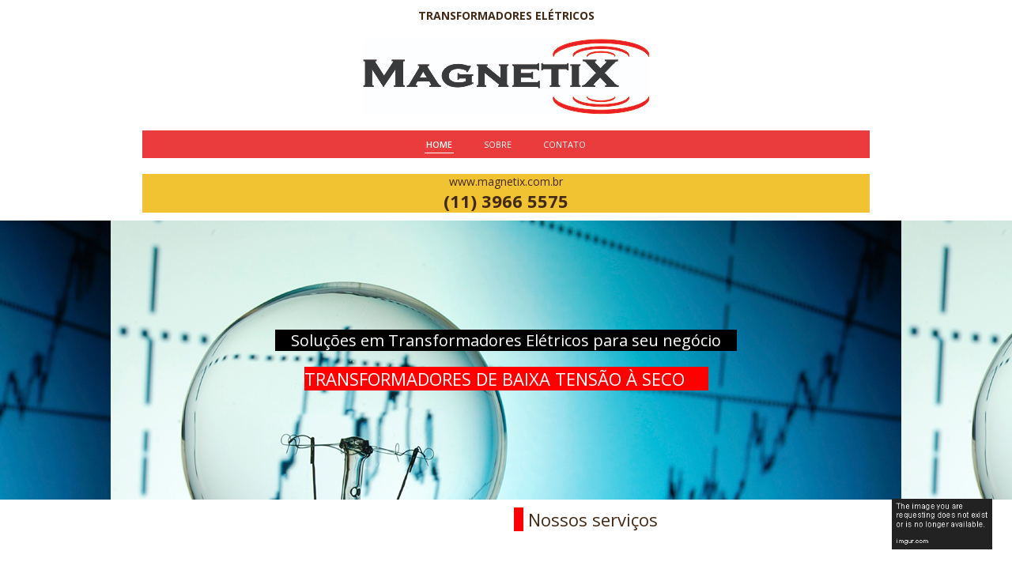

--- FILE ---
content_type: text/html; charset=utf-8
request_url: https://magnetix.com.br/
body_size: 24593
content:



<!DOCTYPE html>
<html lang=pt-BR>
<head>
  

  <meta http-equiv="X-UA-Compatible" content="IE=edge,chrome=1">
  <meta http-equiv="Content-Type" content="text/html; charset=utf-8">
  <meta name="viewport" content="width=device-width, initial-scale=1">

  
    <meta name="robots" content="index,follow">
  

  <title>Magnetix Brasil LTDA - Transformadores Elétricos - HOME</title>

  
  
  
  
  
  

  

  
  <meta name="description" content="">

  <meta property="og:title" content="Magnetix Brasil LTDA - Transformadores Elétricos - HOME">
  <meta property="og:description" content="">
  <meta property="og:locale" content="pt_BR">
  <meta property="og:type" content="website">
  <meta property="og:url" content="https://magnetix.com.br/">
  

  

  <link href='//fonts.googleapis.com/css?family=Open Sans:400,600,700|Comfortaa:400,700|Open Sans:400,600,700|Open Sans:400,600,700' rel='stylesheet' type='text/css'>
  <link type="text/css" rel="stylesheet" href="/assets/criadordesites.css?167dc39e-866d-409a-a94a-a875da404b24">

  <style type="text/css">
      .cs-section[id="b28262a2-0a06-411f-a06e-21a11e6807a8"] {  min-height: 353px;}.cs-section[id="b28262a2-0a06-411f-a06e-21a11e6807a8"] .cs-section-inner {  min-height: 353px;  background-color: #1c4587;                            background-image: url(https://yata.s3-object.locaweb.com.br/d3c23faf486325679dbfefb2ebdc63a1266976a21f31b2d840389c661d259e1c);    background-size: auto auto;    background-repeat: repeat;    background-position: center top;      }  .cs-section[id="d008d1ce-0893-485b-9a09-81a9fbb8569a"] {  min-height: 685px;}.cs-section[id="d008d1ce-0893-485b-9a09-81a9fbb8569a"] .cs-section-inner {  min-height: 685px;  background-color: #ffffff;    }  .cs-section[id="1e37d1bf-3a41-45f9-bc4d-92b383d67bc9"] {  min-height: 334px;}.cs-section[id="1e37d1bf-3a41-45f9-bc4d-92b383d67bc9"] .cs-section-inner {  min-height: 334px;  background-color: transparent;                            background-image: url(https://yata.s3-object.locaweb.com.br/b4ae8142b8b86c67342380a4966c66eb22caf51ca3b6a2fc0414c2d8879127b1);    background-size: auto auto;    background-repeat: no-repeat;    background-position: center top;      }  .cs-box[id="a4b300c9-1db4-4903-a5be-f626c64f5d68"] {  flex-grow: 1;}  .cs-box[id="803fc6a6-1678-4ef3-93b7-add0812077e3"] {  flex-grow: 1;}  .cs-box[id="ec2e6366-e5d2-41ca-a6c8-f7b91c73d20c"] {  flex-grow: 1;}  .cs-box[id="feb55c95-1d26-4675-afae-27472f44631c"] {  flex-grow: 1;}  .cs-box[id="4b8f7124-5917-458a-a5a3-b3065c4c4619"] {  flex-grow: 1;}  .cs-box[id="160e1e42-d998-4e80-9691-9cba6a3deb8b"] {  flex-grow: 1;}  .cs-box[id="2e2b03c0-be7d-4a5f-92fc-8f944e9fce7d"] {  flex-grow: 1;}  .cs-box[id="8d66e56c-a472-4ca6-bff5-c78fe31d6159"] {  flex-grow: 1;}      .cs-widget[id="f0b5f8a3-6727-41e5-bc8a-89679e7f79ff"] .cs-button {  background: #ff0000;  color: #ffffff;}  .cs-widget[id="f0b5f8a3-6727-41e5-bc8a-89679e7f79ff"] {  background-color: transparent;    }  .cs-widget[id="5149759f-bf64-4e46-859f-54a1f59272fb"] {  background-color: transparent;    }  .cs-widget[id="3beebfdb-081e-4609-b266-8b6e0fae7731"] {  background-color: transparent;    }  .cs-widget[id="bf08c560-fd4e-468f-a282-0a1dfb757acd"] {  background-color: transparent;    }  .cs-widget[id="bbcfe5af-fc91-44c5-b9eb-4db59a97c17e"] {  background-color: transparent;    }  .cs-widget[id="0c5fc6c0-3c77-4187-ad4a-7f555bdcde84"] {  background-color: transparent;    }  .cs-widget[id="6fd55a57-0031-4e5c-8944-bb0f6e959402"] {  background-color: transparent;    }  .cs-widget[id="eb6282b3-bf80-4483-84b0-aa0aa4fd8e91"] {  background-color: transparent;    }  .cs-widget[id="f00e3ba1-1c12-4f5d-9238-9ec9ee91f1ac"] {  background-color: transparent;    }  .cs-widget[id="0484fe35-54ff-445c-b14e-4986908d111c"] {  background-color: transparent;    }  .cs-widget[id="1af1cc07-aebb-4574-a7dd-d5791de460f8"] {  background-color: transparent;    }  .cs-widget[id="e85cdd69-d552-4bdc-8c70-8bafe3bf6e81"] {  background-color: transparent;    }  .cs-widget[id="ffbeb21e-6137-4b54-88e9-5716a4b460a8"] {  background-color: transparent;    }  .cs-widget[id="196f782f-0bb8-4b8c-b612-d2b9c8ff1a4b"] {  background-color: transparent;    }  .cs-widget[id="5cdacc58-d55d-4a74-bd30-d543020b95be"] {  background-color: transparent;    }  .cs-widget[id="c313009e-98ff-45eb-aea3-2383e49cca27"] {  background-color: transparent;    }  .cs-widget[id="973b6a2a-7862-4d51-bfdf-502c2da2fc0f"] {  background-color: transparent;    }  .cs-widget[id="97ebdd15-8ccb-4da2-9e0c-da4d86a6f141"] {  background-color: transparent;    }  .cs-widget[id="8eb2c7d2-824f-4759-a68b-de111a4ffcd2"] {  background-color: transparent;    }
  </style>
<link rel="canonical" href="https://magnetix.com.br/">
</head>
<body class="cs-main">
  <div class="cs-page">
    <header id="4c0d9291-942c-4e6b-a245-10e1f9e5eccc" class="cs-section cs-section-full cs-section-vertical">
  <div class="cs-section-inner">
    <div class="cs-lines">
      
        <div id="dfb9143e-753c-4b3b-bb41-0d12b3052f1c" class="cs-line">
  <div class="cs-boxes">
    
      <div id="2d2cab01-fe77-40de-b693-a70c7891ecca" class="cs-box">
  <div class="cs-widgets">
    
      <div id="dfcc5d3b-eb2d-4c2d-b9cd-c0b2c6eb83b0"
  class="cs-widget cs-text-widget">
  
      <div class="text-editor">
  <p style="text-align:center"><strong>TRANSFORMADORES EL&Eacute;TRICOS</strong></p>

</div>

  
</div>

    
      <div id="72932860-6cf9-49c6-b5bc-0f265cdf4b98"
  class="cs-widget cs-image-widget cs-image-alignment-center">
  
      
  <img class="cs-chosen-image"
       src="https://yata-apix-83997044-0b81-4b53-8d83-a4c6109e35be.s3-object.locaweb.com.br/7b6747ad00e3473cad32c76cdcef129a.jpg"
       title="LOGO MAGNETIX.jpg"
       alt="LOGO MAGNETIX.jpg"/>


  
</div>

    
  </div>
</div>

    
  </div>
</div>

      
        <div id="8c7f5279-c7d4-49f8-80a9-39b14c238d65" class="cs-line">
  <div class="cs-boxes">
    
      <div id="373de1fe-04ca-41f0-8be6-f74c943c0643" class="cs-box">
  <div class="cs-widgets">
    
      <div id="b1d0f541-ee09-45d9-86b9-e554f235602a"
  class="cs-widget cs-menu-widget">
  
      <nav class="cs-menu cs-menu-theme-1 cs-menu-horizontal cs-menu-center" role="navigation" aria-label="Menu principal do site">
  <input aria-label="Se estiver em dispositivos móveis, cheque este item, para exibir o Menu de navegação" type="checkbox" name="cs-menu-control" id="cs-menu-control"/>
  <label for="cs-menu-control" class="cs-menu-button">
    <svg viewBox="0 0 24 24" class="cs-ico-menu" xmlns="http://www.w3.org/2000/svg" aria-labelledby="title" role="img">
      <title>Ícone para exibir Menu</title>
      <path d="M21.7,1.2H2.3C1,1.2,0,2.2,0,3.5s1,2.3,2.3,2.3h19.4c1.3,0,2.3-1,2.3-2.3S23,1.2,21.7,1.2z"></path>
      <path d="M21.7,9.7H2.3C1,9.7,0,10.7,0,12s1,2.3,2.3,2.3h19.4c1.3,0,2.3-1,2.3-2.3S23,9.7,21.7,9.7z"></path>
      <path d="M21.7,18.2H2.3c-1.3,0-2.3,1-2.3,2.3c0,1.3,1,2.3,2.3,2.3h19.4c1.3,0,2.3-1,2.3-2.3C24,19.2,23,18.2,21.7,18.2z"></path>
    </svg>
    <svg viewBox="0 0 24 24.009" class="cs-ico-menu-close" xmlns="http://www.w3.org/2000/svg" aria-labelledby="title" role="img">
      <title>Ícone para fechar o menu</title>
      <path d="M16.067,12.009l7.092-7.091c1.121-1.121,1.121-2.938,0-4.058c-1.121-1.121-2.938-1.121-4.058,0 l-7.092,7.092L4.918,0.84C3.797-0.28,1.98-0.28,0.86,0.84c-1.121,1.121-1.121,2.938,0,4.058l7.092,7.111L0.84,19.101 c-1.121,1.121-1.121,2.938,0,4.059c0.561,0.56,1.295,0.85,2.029,0.85c0.734,0,1.469-0.271,2.029-0.85l7.111-7.092l7.092,7.092 c0.561,0.56,1.294,0.85,2.028,0.85s1.469-0.271,2.029-0.85c1.121-1.121,1.121-2.938,0-4.059L16.067,12.009z"/>
    </svg>
  </label>
  <label for="cs-menu-control" class="cs-menu-overlay"></label>
  <ul class="cs-menu-items" role="menubar">
    

    
      
      

      <li >
        
          <a href="/" role="menuitem" tabindex="1">HOME</a>
        

        
      </li>
    
      
      

      <li >
        
          <a href="/sobre" role="menuitem" tabindex="1">SOBRE</a>
        

        
      </li>
    
      
      

      <li >
        
          <a href="/contato" role="menuitem" tabindex="1">CONTATO</a>
        

        
      </li>
    
  </ul>
</nav>

    
</div>

    
  </div>
</div>

    
  </div>
</div>

      
        <div id="11043933-1eea-45dc-b2ef-55a3db7565b5" class="cs-line">
  <div class="cs-boxes">
    
      <div id="ba8e60f8-4e6a-4363-802e-1abea69984be" class="cs-box">
  <div class="cs-widgets">
    
      <div id="ffa5b9f3-a513-4e39-b2df-94ca77bd917b"
  class="cs-widget cs-text-widget">
  
      <div class="text-editor">
  <p style="text-align:center">www.magnetix.com.br</p>

<p style="text-align:center"><span style="font-size:22px"><strong>(11) 3966 5575</strong></span></p>

</div>

  
</div>

    
  </div>
</div>

    
  </div>
</div>

      
    </div>
  </div>
</header>

    



    
      <section id="b28262a2-0a06-411f-a06e-21a11e6807a8" class="cs-section cs-section-full cs-section-vertical">
  <div class="cs-section-inner">
    <div class="cs-lines">
      
        <div id="dc4ee775-f5ca-4362-9401-0faf41844b28" class="cs-line">
  <div class="cs-boxes">
    
      <div id="803fc6a6-1678-4ef3-93b7-add0812077e3" class="cs-box">
  <div class="cs-widgets">
    
      <div id="5149759f-bf64-4e46-859f-54a1f59272fb"
  class="cs-widget cs-text-widget">
  
      <div class="text-editor">
  <p style="text-align:center"><span style="font-size:20px"><span style="color:#ffffff"><span style="background-color:#000000">&nbsp; &nbsp; Solu&ccedil;&otilde;es em Transformadores El&eacute;tricos&nbsp;para seu neg&oacute;cio &nbsp; &nbsp;</span></span></span></p>

</div>

  
</div>

    
  </div>
</div>

    
  </div>
</div>

      
        <div id="63d8a898-3726-4930-ad61-28a4725f4242" class="cs-line">
  <div class="cs-boxes">
    
      <div id="ec2e6366-e5d2-41ca-a6c8-f7b91c73d20c" class="cs-box">
  <div class="cs-widgets">
    
      <div id="3beebfdb-081e-4609-b266-8b6e0fae7731"
  class="cs-widget cs-text-widget">
  
      <div class="text-editor">
  <p style="text-align:center"><span style="font-size:22px"><span style="color:#ffffff"><span style="background-color:#ff0000">TRANSFORMADORES DE BAIXA TENS&Atilde;O &Agrave; SECO&nbsp; &nbsp; &nbsp;</span></span></span></p>

</div>

  
</div>

    
  </div>
</div>

    
  </div>
</div>

      
    </div>
  </div>
</section>

    
      <section id="d008d1ce-0893-485b-9a09-81a9fbb8569a" class="cs-section cs-section-full-content cs-section-vertical">
  <div class="cs-section-inner">
    <div class="cs-lines">
      
        <div id="154dd649-cf5e-4271-bbff-8bf7d69cc790" class="cs-line">
  <div class="cs-boxes">
    
      <div id="feb55c95-1d26-4675-afae-27472f44631c" class="cs-box">
  <div class="cs-widgets">
    
      <div id="bbcfe5af-fc91-44c5-b9eb-4db59a97c17e"
  class="cs-widget cs-code-widget cs-widget-empty">
  
      

  
</div>

    
  </div>
</div>

    
      <div id="160e1e42-d998-4e80-9691-9cba6a3deb8b" class="cs-box">
  <div class="cs-widgets">
    
      <div id="bf08c560-fd4e-468f-a282-0a1dfb757acd"
  class="cs-widget cs-text-widget">
  
      <div class="text-editor">
  <p><span style="font-size:22px"><span style="background-color:#ff0000">&nbsp; </span>&nbsp;Nossos servi&ccedil;os</span></p>

</div>

  
</div>

    
  </div>
</div>

    
  </div>
</div>

      
        <div id="72443f62-8550-4448-b87e-39eefb99dc51" class="cs-line">
  <div class="cs-boxes">
    
      <div id="4b8f7124-5917-458a-a5a3-b3065c4c4619" class="cs-box">
  <div class="cs-widgets">
    
      <div id="eb6282b3-bf80-4483-84b0-aa0aa4fd8e91"
  class="cs-widget cs-image-widget">
  
      
  <img class="cs-chosen-image"
       src="https://yata-apix-83997044-0b81-4b53-8d83-a4c6109e35be.s3-object.locaweb.com.br/8f1e0930fadc4ee5880f0284c803d211.jpg"
       title="auto-transformador-trifasico-.jpg"
       alt="auto-transformador-trifasico-.jpg"/>


  
</div>

    
      <div id="1af1cc07-aebb-4574-a7dd-d5791de460f8"
  class="cs-widget cs-text-widget">
  
      <div class="text-editor">
  <p style="text-align:center"><strong>TRANSFORMADORES E AUTOTRANSFORMADORES &Agrave; SECO</strong></p>

</div>

  
</div>

    
      <div id="196f782f-0bb8-4b8c-b612-d2b9c8ff1a4b"
  class="cs-widget cs-text-widget">
  
      <div class="text-editor">
  <p style="text-align:center">A Pot&ecirc;ncia do transformador, bem como, as tens&otilde;es de Prim&aacute;rio e Secund&aacute;rio podem ser definidas pelo cliente de acordo com a sua necessidade.</p>

<p style="text-align:center">&nbsp;</p>

<p style="text-align:center">&nbsp;</p>

<p style="text-align:center">&nbsp;</p>

<p style="text-align:center">&nbsp;</p>

<p style="text-align:center">&nbsp;</p>

<p style="text-align:center">&nbsp;</p>

</div>

  
</div>

    
      <div id="973b6a2a-7862-4d51-bfdf-502c2da2fc0f"
  class="cs-widget cs-code-widget">
  
      <BR><BR>


  
</div>

    
      <div id="8eb2c7d2-824f-4759-a68b-de111a4ffcd2"
  class="cs-widget cs-image-widget">
  
      
  <img class="cs-chosen-image"
       src="https://yata.s3-object.locaweb.com.br/6013ad5cd9d1c9c5aa821bbe4106ab01f609b55dec9a66660c2d70fb84d1b575"
       title="fim_sessao.png"
       alt="fim_sessao.png"/>


  
</div>

    
  </div>
</div>

    
      <div id="2e2b03c0-be7d-4a5f-92fc-8f944e9fce7d" class="cs-box">
  <div class="cs-widgets">
    
      <div id="6fd55a57-0031-4e5c-8944-bb0f6e959402"
  class="cs-widget cs-image-widget">
  
      
  <img class="cs-chosen-image"
       src="https://yata-apix-83997044-0b81-4b53-8d83-a4c6109e35be.s3-object.locaweb.com.br/1bd19f64d3ce4be6bd9dad34e5a54f0c.jpg"
       title="pexels-carlos-oliva-3586966.jpg"
       alt="pexels-carlos-oliva-3586966.jpg"/>


  
</div>

    
      <div id="0484fe35-54ff-445c-b14e-4986908d111c"
  class="cs-widget cs-text-widget">
  
      <div class="text-editor">
  <p style="text-align:center">&nbsp;</p>

<p style="text-align:center">&nbsp;</p>

<p style="text-align:center"><strong>UM PRODUTO PARA A SUA NECESSIDADE</strong></p>

</div>

  
</div>

    
      <div id="ffbeb21e-6137-4b54-88e9-5716a4b460a8"
  class="cs-widget cs-text-widget">
  
      <div class="text-editor">
  <p style="text-align:center">Estamos capacitados para fornecer o produto que o cliente necessita, desenvolvemos projetos exclusivos para a solu&ccedil;&atilde;o da necessidade especifica de nossos clientes .</p>

<p style="text-align:center">&nbsp;</p>

<p style="text-align:center">&nbsp;</p>

<p style="text-align:center">&nbsp;</p>

<p style="text-align:center">&nbsp;</p>

<p style="text-align:center">&nbsp;</p>

<p style="text-align:center">&nbsp;</p>

<p style="text-align:center">&nbsp;</p>

<p style="text-align:center">&nbsp;</p>

<p style="text-align:center">&nbsp;</p>

</div>

  
</div>

    
      <div id="c313009e-98ff-45eb-aea3-2383e49cca27"
  class="cs-widget cs-image-widget">
  
      
  <img class="cs-chosen-image"
       src="https://yata.s3-object.locaweb.com.br/6013ad5cd9d1c9c5aa821bbe4106ab01f609b55dec9a66660c2d70fb84d1b575"
       title="fim_sessao.png"
       alt="fim_sessao.png"/>


  
</div>

    
  </div>
</div>

    
      <div id="8d66e56c-a472-4ca6-bff5-c78fe31d6159" class="cs-box">
  <div class="cs-widgets">
    
      <div id="0c5fc6c0-3c77-4187-ad4a-7f555bdcde84"
  class="cs-widget cs-image-widget">
  
      
  <img class="cs-chosen-image"
       src="https://yata-apix-83997044-0b81-4b53-8d83-a4c6109e35be.s3-object.locaweb.com.br/ed817faf81914119b585202eedc84d34.jpg"
       title="DSC00459 cópia.jpg"
       alt="DSC00459 cópia.jpg"/>


  
</div>

    
      <div id="f00e3ba1-1c12-4f5d-9238-9ec9ee91f1ac"
  class="cs-widget cs-text-widget">
  
      <div class="text-editor">
  <p style="text-align:center"><strong>ESTOQUE PARA PRONTA ENTREGA&nbsp; E PRAZOS DE ENTREGA R&Aacute;PIDO</strong></p>

</div>

  
</div>

    
      <div id="e85cdd69-d552-4bdc-8c70-8bafe3bf6e81"
  class="cs-widget cs-text-widget">
  
      <div class="text-editor">
  <p style="text-align:center">O mercado atual se tornou extremamente din&acirc;mico e a demanda por produtos com prazos de entrega r&aacute;pido tem aumentado a cada dia, para ir de encontro a essa exig&ecirc;ncia mantemos v&aacute;rios modelos em estoque para entrega imediata.</p>

<p style="text-align:center">Al&eacute;m disso temos nos equipado a cada dia para entregarmos os modelos especiais que n&atilde;o temos em estoque em prazos r&aacute;pidos compativeis com a necessidade de nossos clientes.&nbsp;&nbsp;</p>

</div>

  
</div>

    
      <div id="5cdacc58-d55d-4a74-bd30-d543020b95be"
  class="cs-widget cs-code-widget">
  
      <BR>



  
</div>

    
      <div id="97ebdd15-8ccb-4da2-9e0c-da4d86a6f141"
  class="cs-widget cs-image-widget">
  
      
  <img class="cs-chosen-image"
       src="https://yata.s3-object.locaweb.com.br/6013ad5cd9d1c9c5aa821bbe4106ab01f609b55dec9a66660c2d70fb84d1b575"
       title="fim_sessao.png"
       alt="fim_sessao.png"/>


  
</div>

    
  </div>
</div>

    
  </div>
</div>

      
    </div>
  </div>
</section>

    
      <section id="1e37d1bf-3a41-45f9-bc4d-92b383d67bc9" class="cs-section cs-section-full cs-section-vertical">
  <div class="cs-section-inner">
    <div class="cs-lines">
      
        <div id="e2a42585-99d7-4a10-a0f2-fa14d9e83c62" class="cs-line">
  <div class="cs-boxes">
    
      <div id="a4b300c9-1db4-4903-a5be-f626c64f5d68" class="cs-box">
  <div class="cs-widgets">
    
      <div id="f0b5f8a3-6727-41e5-bc8a-89679e7f79ff"
  class="cs-widget cs-button-widget cs-button-alignment-center">
  
      <a href="https://magnetix.com.br/contato"
   class="cs-button cs-button-theme-5"
   role="button"
   target="_blank">
  <span>ENTRAR EM CONTATO</span>
</a>

  
</div>

    
  </div>
</div>

    
  </div>
</div>

      
    </div>
  </div>
</section>

    
    <footer id="e3ce7db8-0cec-4fdb-93de-e1d1ec213bd6" class="cs-section cs-section-full cs-section-vertical">
  <div class="cs-section-inner">
    <div class="cs-lines">
      
        <div id="454b7aba-1656-4636-b501-2a15141edd99" class="cs-line">
  <div class="cs-boxes">
    
      <div id="c022a76e-4255-478e-aa5a-298ca3f7fca6" class="cs-box">
  <div class="cs-widgets">
    
  </div>
</div>

    
  </div>
</div>

      
        <div id="b2d8f398-f4bf-4bf5-9fa6-a0d518569c6a" class="cs-line">
  <div class="cs-boxes">
    
      <div id="7a14ec4a-f601-4843-9f12-e53591b046bc" class="cs-box">
  <div class="cs-widgets">
    
      <div id="52ccfa14-2f86-4a80-b28f-f9deeee3aaeb"
  class="cs-widget cs-code-widget">
  
      <html>
<body>
<a href="https://api.whatsapp.com/send?l=pt&amp;phone=5511959803599"><img 
src="https://i.imgur.com/ryESuZ5.png" style="height:64px; position:fixed; bottom: 25px; right: 
25px; z-index:99999;" data-selector="img"></a>
</body>
</html>

  
</div>

    
  </div>
</div>

    
  </div>
</div>

      
        <div id="874580e4-1a72-400b-9b1f-eb68d3a69ea3" class="cs-line">
  <div class="cs-boxes">
    
      <div id="35f627be-2113-4980-996b-e3b787d64965" class="cs-box">
  <div class="cs-widgets">
    
      <div id="af0bf8af-7a39-4177-ae46-54b7c1203211"
  class="cs-widget cs-code-widget">
  
      <!-- Google tag (gtag.js) -->
<script async src="https://www.googletagmanager.com/gtag/js?id=AW-985969695">
</script>
<script>
  window.dataLayer = window.dataLayer || [];
  function gtag(){dataLayer.push(arguments);}
  gtag('js', new Date());

  gtag('config', 'AW-985969695');
</script>

  
</div>

    
  </div>
</div>

    
      <div id="81e111e8-a0d3-4f43-b0f8-e56fb4d61119" class="cs-box">
  <div class="cs-widgets">
    
      <div id="99d07743-7d26-4f5f-a46e-b3129ae2600d"
  class="cs-widget cs-social-widget">
  
      


<ul class="cs-social-colors cs-social-theme-1 cs-social-alignment-center cs-social-positioning-horizontal">
  
    <li>
      <a href="http://facebook.com/magnetixtransformadores" target="_blank">
        <svg style='' class="cs-ico-facebook" xmlns="http://www.w3.org/2000/svg" viewBox="0 0 24 24">
  <path fill="currentColor" d="M13.1,8.1H15L14.9,6H13c-1.5,0-2.7,1.3-2.7,3v1.2H8.2v2h2.1v5.9h2.3v-5.9H15v-2h-2.4V8.8 C12.6,8.4,12.9,8.1,13.1,8.1z"/>
  <path stroke-width="0" class="symbol" d="M12-0.1c-6.7,0-12,5.4-12,12c0,6.7,5.4,12,12,12c6.7,0,12-5.4,12-12C24.1,5.3,18.7-0.1,12-0.1z M15,8.1h-1.9 c-0.2,0-0.5,0.3-0.5,0.7v1.4H15v2h-2.4v5.9h-2.3v-5.9H8.2v-2h2.1V9c0-1.7,1.2-3,2.7-3h1.9L15,8.1L15,8.1z"/>
</svg>
      </a>
    </li>
  
    <li>
      <a href="http://instagram.com/magnetix_brasil" target="_blank">
        <svg style='' class="cs-ico-instagram" xmlns="http://www.w3.org/2000/svg" viewBox="0 0 24 24">
  <g fill="currentColor">
    <path d="M15.7,7.5c-0.5,0-0.8,0.4-0.8,0.8s0.4,0.8,0.8,0.8s0.8-0.4,0.8-0.8C16.5,7.9,16.1,7.5,15.7,7.5z"/>
    <path d="M17.7,6.3C17.4,6,17,5.7,16.5,5.5c-0.4-0.2-0.9-0.3-1.7-0.3c-0.7,0-1,0-2.8,0s-2.1,0-2.8,0
      c-0.7,0-1.2,0.1-1.7,0.3C7,5.7,6.6,6,6.3,6.3C5.9,6.7,5.6,7.1,5.5,7.5C5.3,8,5.2,8.5,5.2,9.2c0,0.7,0,1,0,2.8s0,2.1,0,2.8
      c0,0.7,0.1,1.2,0.3,1.7c0.2,0.5,0.4,0.9,0.8,1.2c0.3,0.4,0.8,0.6,1.2,0.8c0.4,0.2,0.9,0.3,1.7,0.3c0.7,0,1,0,2.8,0
      c1.9,0,2.1,0,2.8,0c0.7,0,1.2-0.1,1.7-0.3c0.9-0.4,1.7-1.1,2-2c0.2-0.4,0.3-0.9,0.3-1.7c0-0.7,0-1,0-2.8s0-2.1,0-2.8
      c0-0.7-0.1-1.2-0.3-1.7C18.4,7.1,18.1,6.7,17.7,6.3z M17.6,14.8c0,0.7-0.1,1-0.2,1.3c-0.2,0.6-0.7,1.1-1.3,1.3
      c-0.2,0.1-0.6,0.2-1.3,0.2c-0.7,0-0.9,0-2.8,0c-1.8,0-2.1,0-2.8,0c-0.7,0-1-0.1-1.3-0.2c-0.3-0.1-0.6-0.3-0.8-0.5
      c-0.2-0.2-0.4-0.5-0.5-0.8c-0.1-0.2-0.2-0.6-0.2-1.3c0-0.7,0-0.9,0-2.8c0-1.8,0-2.1,0-2.8c0-0.7,0.1-1,0.2-1.3
      c0.1-0.3,0.3-0.6,0.5-0.8C7.4,7,7.6,6.8,7.9,6.7c0.2-0.1,0.6-0.2,1.3-0.2c0.7,0,0.9,0,2.8,0c1.8,0,2.1,0,2.8,0c0.7,0,1,0.1,1.3,0.2
      c0.3,0.1,0.6,0.3,0.8,0.5c0.2,0.2,0.4,0.5,0.5,0.8c0.1,0.2,0.2,0.6,0.2,1.3c0,0.7,0,0.9,0,2.8C17.6,13.9,17.6,14.1,17.6,14.8z"/>
    <path d="M12,8.5c-2,0-3.5,1.6-3.5,3.5s1.6,3.5,3.5,3.5c2,0,3.5-1.6,3.5-3.5S14,8.5,12,8.5z M12,14.3
      c-1.3,0-2.3-1-2.3-2.3s1-2.3,2.3-2.3s2.3,1,2.3,2.3S13.3,14.3,12,14.3z"/>
  </g>
  <g stroke-width="0">
    <circle cx="12" cy="12" r="2.3"/>
    <path d="M17.4,8c-0.1-0.3-0.3-0.6-0.5-0.8c-0.2-0.2-0.5-0.4-0.8-0.5c-0.2-0.1-0.6-0.2-1.3-0.2c-0.7,0-0.9,0-2.8,0
      c-1.8,0-2.1,0-2.8,0c-0.7,0-1,0.1-1.3,0.2C7.6,6.8,7.4,7,7.1,7.2C6.9,7.4,6.7,7.7,6.6,8C6.5,8.2,6.4,8.6,6.4,9.3c0,0.7,0,0.9,0,2.8
      c0,1.8,0,2.1,0,2.8c0,0.7,0.1,1,0.2,1.3c0.1,0.3,0.3,0.6,0.5,0.8c0.2,0.2,0.5,0.4,0.8,0.5c0.2,0.1,0.6,0.2,1.3,0.2
      c0.7,0,0.9,0,2.8,0c1.8,0,2.1,0,2.8,0c0.7,0,1-0.1,1.3-0.2c0.6-0.2,1.1-0.7,1.3-1.3c0.1-0.2,0.2-0.6,0.2-1.3c0-0.7,0-0.9,0-2.8
      c0-1.8,0-2.1,0-2.8C17.6,8.6,17.5,8.2,17.4,8z M12,15.6c-2,0-3.5-1.6-3.5-3.5S10,8.5,12,8.5c2,0,3.5,1.6,3.5,3.5S14,15.6,12,15.6z
       M15.7,9.2c-0.5,0-0.8-0.4-0.8-0.8s0.4-0.8,0.8-0.8s0.8,0.4,0.8,0.8C16.5,8.8,16.1,9.2,15.7,9.2z"/>
    <path d="M12,0C5.4,0,0,5.4,0,12s5.4,12,12,12s12-5.4,12-12S18.6,0,12,0z M18.8,14.9c0,0.7-0.1,1.2-0.3,1.7c-0.4,0.9-1.1,1.7-2,2
      c-0.4,0.2-0.9,0.3-1.7,0.3c-0.7,0-1,0-2.8,0c-1.9,0-2.1,0-2.8,0c-0.7,0-1.2-0.1-1.7-0.3c-0.5-0.2-0.9-0.4-1.2-0.8
      c-0.4-0.3-0.6-0.8-0.8-1.2c-0.2-0.4-0.3-0.9-0.3-1.7c0-0.7,0-1,0-2.8s0-2.1,0-2.8c0-0.7,0.1-1.2,0.3-1.7c0.2-0.5,0.4-0.9,0.8-1.2
      C6.6,6,7,5.7,7.5,5.5c0.4-0.2,0.9-0.3,1.7-0.3c0.7,0,1,0,2.8,0s2.1,0,2.8,0c0.7,0,1.2,0.1,1.7,0.3C17,5.7,17.4,6,17.7,6.3
      c0.4,0.3,0.6,0.8,0.8,1.2c0.2,0.4,0.3,0.9,0.3,1.7c0,0.7,0,1,0,2.8S18.9,14.2,18.8,14.9z"/>
  </g>
</svg>
      </a>
    </li>
  
</ul>

  
</div>

    
  </div>
</div>

    
  </div>
</div>

      
        <div id="441d35d2-6efb-48ae-84b1-5fc17d9a7cbd" class="cs-line">
  <div class="cs-boxes">
    
      <div id="8c81f24f-8062-46b9-88d0-dabe3349116e" class="cs-box">
  <div class="cs-widgets">
    
      <div id="f87e95ac-0e14-4a60-9cf7-758949873d33"
  class="cs-widget cs-text-widget">
  
      <div class="text-editor">
  <p style="text-align:center">&nbsp;</p>

<p style="text-align:center"><span style="color:#d3d3d3">MAGNETIX BRASIL LTDA</span></p>

<p style="text-align:center">&nbsp;</p>

</div>

  
</div>

    
  </div>
</div>

    
  </div>
</div>

      
        <div id="fa0c48fc-4a8f-4e8e-a5d5-399643c65bf8" class="cs-line">
  <div class="cs-boxes">
    
      <div id="b37d95d8-0f42-4ed4-81b5-4f7cba074005" class="cs-box">
  <div class="cs-widgets">
    
      <div id="8e1aed4a-7847-432d-a9f4-596a8766095f"
  class="cs-widget cs-image-widget">
  
      
  <img class="cs-chosen-image"
       src="https://yata-apix-83997044-0b81-4b53-8d83-a4c6109e35be.s3-object.locaweb.com.br/7b6747ad00e3473cad32c76cdcef129a.jpg"
       title="LOGO MAGNETIX.jpg"
       alt="LOGO MAGNETIX.jpg"/>


  
</div>

    
  </div>
</div>

    
  </div>
</div>

      
    </div>
  </div>
</footer>

  </div>
  <script src="/assets/criadordesites.js?167dc39e-866d-409a-a94a-a875da404b24"></script>
</body>
</html>


--- FILE ---
content_type: text/css; charset=utf-8
request_url: https://magnetix.com.br/assets/criadordesites.css?167dc39e-866d-409a-a94a-a875da404b24
body_size: 102734
content:
 /* Yata Editor v1.10.0 | CSS */.owl-carousel,.owl-carousel .owl-item,.owl-theme .owl-dots,.owl-theme .owl-nav{-webkit-tap-highlight-color:transparent}.cs-product-modal,.fadeIn{-moz-animation:fadeIn .4s}.owl-carousel{display:none;width:100%;position:relative;z-index:1}.owl-carousel .owl-stage{position:relative;-ms-touch-action:pan-Y;touch-action:manipulation;-moz-backface-visibility:hidden}.owl-carousel .owl-stage:after{content:".";display:block;clear:both;visibility:hidden;line-height:0;height:0}.owl-carousel .owl-stage-outer{position:relative;overflow:hidden;-webkit-transform:translate3d(0,0,0)}.owl-carousel .owl-item,.owl-carousel .owl-wrapper{-webkit-backface-visibility:hidden;-moz-backface-visibility:hidden;-ms-backface-visibility:hidden;-webkit-transform:translate3d(0,0,0);-moz-transform:translate3d(0,0,0);-ms-transform:translate3d(0,0,0)}.owl-carousel .owl-item{position:relative;min-height:1px;float:left;-webkit-backface-visibility:hidden;-webkit-touch-callout:none}.owl-carousel .owl-item img{display:block;width:100%}.owl-carousel .owl-dots.disabled,.owl-carousel .owl-nav.disabled{display:none}.owl-carousel .owl-dot,.owl-carousel .owl-nav .owl-next,.owl-carousel .owl-nav .owl-prev{cursor:pointer;-webkit-user-select:none;-khtml-user-select:none;-moz-user-select:none;-ms-user-select:none;user-select:none}.cs-form-group .cs-form-file-btn,.owl-carousel.owl-drag .owl-item{-webkit-user-select:none;-moz-user-select:none;-ms-user-select:none}.owl-carousel .owl-nav button.owl-next,.owl-carousel .owl-nav button.owl-prev,.owl-carousel button.owl-dot{background:0 0;color:inherit;border:none;padding:0!important;font:inherit}.owl-carousel.owl-loaded{display:block}.owl-carousel.owl-loading{opacity:0;display:block}.owl-carousel.owl-hidden{opacity:0}.owl-carousel.owl-refresh .owl-item{visibility:hidden}.owl-carousel.owl-drag .owl-item{touch-action:pan-y;user-select:none}.owl-carousel.owl-grab{cursor:move;cursor:grab}.owl-carousel.owl-rtl{direction:rtl}.owl-carousel.owl-rtl .owl-item{float:right}.no-js .owl-carousel{display:block}.owl-carousel .animated{animation-duration:1s;animation-fill-mode:both}.owl-carousel .owl-animated-in{z-index:0}.owl-carousel .owl-animated-out{z-index:1}.owl-carousel .fadeOut{animation-name:fadeOut}@keyframes fadeOut{0%{opacity:1}100%{opacity:0}}.owl-height{transition:height .5s ease-in-out}.owl-carousel .owl-item .owl-lazy{opacity:0;transition:opacity .4s ease}.owl-carousel .owl-item .owl-lazy:not([src]),.owl-carousel .owl-item .owl-lazy[src^=""]{max-height:0}.owl-carousel .owl-item img.owl-lazy{transform-style:preserve-3d}.owl-carousel .owl-video-wrapper{position:relative;height:100%;background:#000}.owl-carousel .owl-video-play-icon{position:absolute;height:80px;width:80px;left:50%;top:50%;margin-left:-40px;margin-top:-40px;background:url(owl.video.play.png) no-repeat;cursor:pointer;z-index:1;-webkit-backface-visibility:hidden;transition:transform .1s ease}.owl-carousel .owl-video-play-icon:hover{transform:scale(1.3,1.3)}.owl-carousel .owl-video-playing .owl-video-play-icon,.owl-carousel .owl-video-playing .owl-video-tn{display:none}.owl-carousel .owl-video-tn{opacity:0;height:100%;background-position:center center;background-repeat:no-repeat;background-size:contain;transition:opacity .4s ease}.owl-carousel .owl-video-frame{position:relative;z-index:1;height:100%;width:100%}.owl-theme .owl-nav{margin-top:10px;text-align:center}.owl-theme .owl-nav [class*=owl-]{color:#FFF;font-size:14px;margin:5px;padding:4px 7px;background:#D6D6D6;display:inline-block;cursor:pointer;border-radius:3px}.owl-theme .owl-nav [class*=owl-]:hover{background:#869791;color:#FFF;text-decoration:none}.owl-theme .owl-nav .disabled{opacity:.5;cursor:default}.cs-btn-show-more,.cs-form-widget .cs-button,.cs-gallery[data-full-image] img.owl-lazy:hover,.cs-pointer{cursor:pointer}.owl-theme .owl-nav.disabled+.owl-dots{margin-top:10px}.owl-theme .owl-dots{text-align:center}.owl-theme .owl-dots .owl-dot{display:inline-block;zoom:1}.owl-theme .owl-dots .owl-dot span{width:10px;height:10px;margin:5px 7px;background:#D6D6D6;display:block;-webkit-backface-visibility:visible;transition:opacity .2s ease;border-radius:30px}.owl-theme .owl-dots .owl-dot.active span,.owl-theme .owl-dots .owl-dot:hover span{background:#869791}.cs-float-l{float:left}.cs-float-r{float:right}.cs-float-n{float:none}.cs-clearfix::after,.cs-widgets::after{content:"";display:block;clear:both}.cs-inline-block{display:inline-block}.cs-inline{display:inline}.cs-block{display:block}.cs-display-none{display:none!important}.cs-center{display:block!important;margin-left:auto!important;margin-right:auto!important;float:none!important}.cs-replace{display:block;border:none;overflow:hidden;text-indent:-9999px;word-spacing:999px}.cs-list,.cs-list li,.cs-list-auto{width:100%;float:left;display:block}.cs-list-auto{width:auto}.cs-link{color:#01b1e7;text-decoration:none}.cs-link:focus,.cs-link:hover{text-decoration:underline}.cs-color-danger{color:#d85553}.cs-height-full{height:100%}@-webkit-keyframes fadeIn{20%,from{opacity:0}to{opacity:1}}@-moz-keyframes fadeIn{20%,from{opacity:0}to{opacity:1}}@keyframes fadeIn{20%,from{opacity:0}to{opacity:1}}.fadeIn{-webkit-animation:fadeIn .4s;animation:fadeIn .4s}@-webkit-keyframes fadeOut{20%,from{opacity:1;visibility:visible}to{opacity:0;visibility:hidden}}@-moz-keyframes fadeOut{20%,from{opacity:1;visibility:visible}to{opacity:0;visibility:hidden}}@keyframes fadeOut{20%,from{opacity:1;visibility:visible}to{opacity:0;visibility:hidden}}@-webkit-keyframes spin{from{-webkit-transform:rotate(0)}to{-webkit-transform:rotate(360deg)}}@-moz-keyframes spin{from{-moz-transform:rotate(0)}to{-moz-transform:rotate(360deg)}}@keyframes spin{from{-webkit-transform:rotate(0);-moz-transform:rotate(0);-ms-transform:rotate(0);-o-transform:rotate(0);transform:rotate(0)}to{-webkit-transform:rotate(360deg);-moz-transform:rotate(360deg);-ms-transform:rotate(360deg);-o-transform:rotate(360deg);transform:rotate(360deg)}}@-webkit-keyframes animateWidget{from{opacity:0;transform:scale(.2)}50%{opacity:1;transform:scale(1.2)}to{opacity:1;transform:scale(1)}}@-moz-keyframes animateWidget{from{opacity:0;transform:scale(.2)}50%{opacity:1;transform:scale(1.2)}to{opacity:1;transform:scale(1)}}@keyframes animateWidget{from{opacity:0;transform:scale(.2)}50%{opacity:1;transform:scale(1.2)}to{opacity:1;transform:scale(1)}}@-webkit-keyframes fire{0%,100%{-webkit-transform:scale(1) translateY(0) rotate(180deg);opacity:1}25%{-webkit-transform:scale(.3) translateY(-20px) rotate(180deg);opacity:.4}50%{-webkit-transform:scale(.8) translateY(0) rotate(180deg);opacity:1}75%{-webkit-transform:scale(1.2) translateY(-20px) rotate(180deg);opacity:.4}}@-moz-keyframes fire{0%,100%{-moz-transform:scale(1) translateY(0) rotate(180deg);opacity:1}25%{-moz-transform:scale(.3) translateY(-20px) rotate(180deg);opacity:.4}50%{-moz-transform:scale(.8) translateY(0) rotate(180deg);opacity:1}75%{-moz-transform:scale(1.2) translateY(-20px) rotate(180deg);opacity:.4}}@keyframes fire{0%,100%{-webkit-transform:scale(1) translateY(0) rotate(180deg);-moz-transform:scale(1) translateY(0) rotate(180deg);-ms-transform:scale(1) translateY(0) rotate(180deg);-o-transform:scale(1) translateY(0) rotate(180deg);transform:scale(1) translateY(0) rotate(180deg);opacity:1}25%{-webkit-transform:scale(.3) translateY(-20px) rotate(180deg);-moz-transform:scale(.3) translateY(-20px) rotate(180deg);-ms-transform:scale(.3) translateY(-20px) rotate(180deg);-o-transform:scale(.3) translateY(-20px) rotate(180deg);transform:scale(.3) translateY(-20px) rotate(180deg);opacity:.4}50%{-webkit-transform:scale(.8) translateY(0) rotate(180deg);-moz-transform:scale(.8) translateY(0) rotate(180deg);-ms-transform:scale(.8) translateY(0) rotate(180deg);-o-transform:scale(.8) translateY(0) rotate(180deg);transform:scale(.8) translateY(0) rotate(180deg);opacity:1}75%{-webkit-transform:scale(1.2) translateY(-20px) rotate(180deg);-moz-transform:scale(1.2) translateY(-20px) rotate(180deg);-ms-transform:scale(1.2) translateY(-20px) rotate(180deg);-o-transform:scale(1.2) translateY(-20px) rotate(180deg);transform:scale(1.2) translateY(-20px) rotate(180deg);opacity:.4}}@-webkit-keyframes smoke{0%{-webkit-transform:translateY(100%);opacity:1}50%,70%{-webkit-transform:translateY(10px);opacity:1}100%,90%{-webkit-transform:translateY(10px);opacity:0}}@-moz-keyframes smoke{0%{-moz-transform:translateY(100%);opacity:1}50%,70%{-moz-transform:translateY(10px);opacity:1}100%,90%{-moz-transform:translateY(10px);opacity:0}}@keyframes smoke{0%{-webkit-transform:translateY(100%);-moz-transform:translateY(100%);-ms-transform:translateY(100%);-o-transform:translateY(100%);transform:translateY(100%);opacity:1}50%,70%{-webkit-transform:translateY(10px);-moz-transform:translateY(10px);-ms-transform:translateY(10px);-o-transform:translateY(10px);transform:translateY(10px);opacity:1}100%,90%{-webkit-transform:translateY(10px);-moz-transform:translateY(10px);-ms-transform:translateY(10px);-o-transform:translateY(10px);transform:translateY(10px);opacity:0}}@-webkit-keyframes smokeShadow{0%{-webkit-transform:translateY(120%);opacity:1}50%{-webkit-transform:translateY(0);opacity:1}100%,75%,85%{-webkit-transform:translateY(10%);opacity:0}}@-moz-keyframes smokeShadow{0%{-moz-transform:translateY(120%);opacity:1}50%{-moz-transform:translateY(0);opacity:1}100%,75%,85%{-moz-transform:translateY(10%);opacity:0}}@keyframes smokeShadow{0%{-webkit-transform:translateY(120%);-moz-transform:translateY(120%);-ms-transform:translateY(120%);-o-transform:translateY(120%);transform:translateY(120%);opacity:1}50%{-webkit-transform:translateY(0);-moz-transform:translateY(0);-ms-transform:translateY(0);-o-transform:translateY(0);transform:translateY(0);opacity:1}100%,75%,85%{-webkit-transform:translateY(10%);-moz-transform:translateY(10%);-ms-transform:translateY(10%);-o-transform:translateY(10%);transform:translateY(10%);opacity:0}}@-webkit-keyframes shake{0%,100%,50%{-webkit-transform:rotate(0)}25%,75%{-webkit-transform:rotate(-2deg)}}@-moz-keyframes shake{0%,100%,50%{-moz-transform:rotate(0)}25%,75%{-moz-transform:rotate(-2deg)}}@keyframes shake{0%,100%,50%{-webkit-transform:rotate(0);-moz-transform:rotate(0);-ms-transform:rotate(0);-o-transform:rotate(0);transform:rotate(0)}25%,75%{-webkit-transform:rotate(-2deg);-moz-transform:rotate(-2deg);-ms-transform:rotate(-2deg);-o-transform:rotate(-2deg);transform:rotate(-2deg)}}@-webkit-keyframes fadeSlideUpIn{0%,20%{-webkit-transform:translateY(40px);opacity:0}100%{-webkit-transform:translateY(0);opacity:1}}@-moz-keyframes fadeSlideUpIn{0%,20%{-moz-transform:translateY(40px);opacity:0}100%{-moz-transform:translateY(0);opacity:1}}@keyframes fadeSlideUpIn{0%,20%{-webkit-transform:translateY(40px);-moz-transform:translateY(40px);-ms-transform:translateY(40px);-o-transform:translateY(40px);transform:translateY(40px);opacity:0}100%{-webkit-transform:translateY(0);-moz-transform:translateY(0);-ms-transform:translateY(0);-o-transform:translateY(0);transform:translateY(0);opacity:1}}@-webkit-keyframes fadeSlideUpOut{0%{-webkit-transform:translateY(0);opacity:1}100%{-webkit-transform:translateY(40px);opacity:0}}@-moz-keyframes fadeSlideUpOut{0%{-moz-transform:translateY(0);opacity:1}100%{-moz-transform:translateY(40px);opacity:0}}@keyframes fadeSlideUpOut{0%{-webkit-transform:translateY(0);-moz-transform:translateY(0);-ms-transform:translateY(0);-o-transform:translateY(0);transform:translateY(0);opacity:1}100%{-webkit-transform:translateY(40px);-moz-transform:translateY(40px);-ms-transform:translateY(40px);-o-transform:translateY(40px);transform:translateY(40px);opacity:0}}@-webkit-keyframes fadeSlideLeftIn{0%,20%{-webkit-transform:translateX(30px);opacity:0}100%{-webkit-transform:translateX(0);opacity:1}}@-moz-keyframes fadeSlideLeftIn{0%,20%{-moz-transform:translateX(30px);opacity:0}100%{-moz-transform:translateX(0);opacity:1}}@keyframes fadeSlideLeftIn{0%,20%{-webkit-transform:translateX(30px);-moz-transform:translateX(30px);-ms-transform:translateX(30px);-o-transform:translateX(30px);transform:translateX(30px);opacity:0}100%{-webkit-transform:translateX(0);-moz-transform:translateX(0);-ms-transform:translateX(0);-o-transform:translateX(0);transform:translateX(0);opacity:1}}@-webkit-keyframes fadeSlideLeftOut{0%{-webkit-transform:translateX(0);opacity:1}100%{-webkit-transform:translateX(30px);opacity:0}}@-moz-keyframes fadeSlideLeftOut{0%{-moz-transform:translateX(0);opacity:1}100%{-moz-transform:translateX(30px);opacity:0}}@keyframes fadeSlideLeftOut{0%{-webkit-transform:translateX(0);-moz-transform:translateX(0);-ms-transform:translateX(0);-o-transform:translateX(0);transform:translateX(0);opacity:1}100%{-webkit-transform:translateX(30px);-moz-transform:translateX(30px);-ms-transform:translateX(30px);-o-transform:translateX(30px);transform:translateX(30px);opacity:0}}@-webkit-keyframes fadeSlideRightIn{0%,20%{-webkit-transform:translateX(-30px);opacity:0}100%{-webkit-transform:translateX(0);opacity:1}}@-moz-keyframes fadeSlideRightIn{0%,20%{-moz-transform:translateX(-30px);opacity:0}100%{-moz-transform:translateX(0);opacity:1}}@keyframes fadeSlideRightIn{0%,20%{-webkit-transform:translateX(-30px);-moz-transform:translateX(-30px);-ms-transform:translateX(-30px);-o-transform:translateX(-30px);transform:translateX(-30px);opacity:0}100%{-webkit-transform:translateX(0);-moz-transform:translateX(0);-ms-transform:translateX(0);-o-transform:translateX(0);transform:translateX(0);opacity:1}}@-webkit-keyframes fadeSlideRightOut{0%{-webkit-transform:translateX(0);opacity:1}100%{-webkit-transform:translateX(-30px);opacity:0}}@-moz-keyframes fadeSlideRightOut{0%{-moz-transform:translateX(0);opacity:1}100%{-moz-transform:translateX(-30px);opacity:0}}@keyframes fadeSlideRightOut{0%{-webkit-transform:translateX(0);-moz-transform:translateX(0);-ms-transform:translateX(0);-o-transform:translateX(0);transform:translateX(0);opacity:1}100%{-webkit-transform:translateX(-30px);-moz-transform:translateX(-30px);-ms-transform:translateX(-30px);-o-transform:translateX(-30px);transform:translateX(-30px);opacity:0}}.cs-menu input{position:absolute;width:1px;height:1px;margin:-1px;padding:0;overflow:hidden;clip:rect(0,0,0,0);border:0}.cs-disabled{cursor:default;opacity:.35;pointer-events:none}.cs-menu .cs-menu-items>li>a{-webkit-transition:background .25s ease-in,color .25s ease-in;-moz-transition:background .25s ease-in,color .25s ease-in;transition:background .25s ease-in,color .25s ease-in}.cs-menu input:checked~.cs-menu-overlay{visibility:visible;opacity:1}.cs-video-widget.cs-widget-empty .cs-video-player,.cs-widget-empty.cs-button-widget .cs-button,.cs-widget-empty.cs-form-widget form,.cs-widget-empty.cs-sale-widget .cs-sale-wrapper{visibility:hidden}.cs-lines,.cs-section-full .cs-section-inner,.cs-section-full-content .cs-section-inner,.cs-section-inner{max-width:940px;margin:0 auto;z-index:1}.cs-button-widget-empty p,.cs-code-widget-empty p,.cs-form-message,.cs-form-widget-empty p,.cs-gallery-widget-empty p,.cs-image-widget-empty p,.cs-sale-widget-empty p,.cs-social-widget-empty p,.cs-video-widget-empty p{margin-bottom:10px}.cs-button-widget-empty,.cs-code-widget-empty,.cs-form-widget-empty,.cs-gallery-widget-empty,.cs-image-widget-empty,.cs-sale-widget-empty,.cs-social-widget-empty,.cs-video-widget-empty{-webkit-align-content:center;-moz-align-content:center;align-content:center;-ms-flex-line-pack:center;display:-webkit-box;display:-moz-box;display:box;display:-webkit-flex;display:-moz-flex;display:-ms-flexbox;display:flex;-webkit-box-orient:horizontal;-moz-box-orient:horizontal;box-orient:horizontal;-webkit-box-direction:normal;-moz-box-direction:normal;box-direction:normal;-webkit-flex-direction:row;-moz-flex-direction:row;flex-direction:row;-ms-flex-direction:row;-webkit-box-lines:multiple;-moz-box-lines:multiple;box-lines:multiple;-webkit-flex-wrap:wrap;-moz-flex-wrap:wrap;-ms-flex-wrap:wrap;flex-wrap:wrap;-webkit-box-pack:center;-moz-box-pack:center;box-pack:center;-webkit-justify-content:center;-moz-justify-content:center;-ms-justify-content:center;-o-justify-content:center;justify-content:center;-ms-flex-pack:center;background:#f5f5f5;color:rgba(0,0,0,.25);font-weight:600;font-family:"Open Sans",verdana,arial,sans-serif;font-size:12px;height:150px;padding:30px 15px;text-align:center}.cs-boxes,.cs-menu .cs-menu-items,.grid{-moz-box-lines:multiple}.cs-button-widget-empty p,.cs-button-widget-empty::before,.cs-code-widget-empty p,.cs-code-widget-empty::before,.cs-form-widget-empty p,.cs-form-widget-empty::before,.cs-gallery-widget-empty p,.cs-gallery-widget-empty::before,.cs-image-widget-empty p,.cs-image-widget-empty::before,.cs-sale-widget-empty p,.cs-sale-widget-empty::before,.cs-social-widget-empty p,.cs-social-widget-empty::before,.cs-video-widget-empty p,.cs-video-widget-empty::before{-webkit-box-flex:0;-moz-box-flex:0;box-flex:0;-webkit-flex:0 100%;-moz-flex:0 100%;-ms-flex:0 100%;flex:0 100%}.cs-button-widget-empty svg,.cs-code-widget-empty svg,.cs-form-widget-empty svg,.cs-gallery-widget-empty svg,.cs-image-widget-empty svg,.cs-sale-widget-empty svg,.cs-social-widget-empty svg,.cs-video-widget-empty svg{fill:rgba(0,0,0,.25);width:36px;height:36px}.cs-button-widget-empty svg::before,.cs-code-widget-empty svg::before,.cs-form-widget-empty svg::before,.cs-gallery-widget-empty svg::before,.cs-image-widget-empty svg::before,.cs-sale-widget-empty svg::before,.cs-social-widget-empty svg::before,.cs-video-widget-empty svg::before{display:none}html{box-sizing:border-box}*,::after,::before{box-sizing:inherit}a,abbr,acronym,address,applet,article,aside,audio,b,big,blockquote,body,canvas,caption,center,cite,code,dd,del,details,dfn,div,dl,dt,em,embed,fieldset,figcaption,figure,footer,form,h1,h2,h3,h4,h5,h6,header,hgroup,html,i,iframe,img,ins,kbd,label,legend,li,mark,menu,nav,object,ol,output,p,pre,q,ruby,s,samp,section,small,span,strike,strong,sub,summary,sup,table,tbody,td,tfoot,th,thead,time,tr,tt,u,ul,var,video{margin:0;padding:0;border:0;font-size:100%;background:0 0}article,aside,details,figcaption,figure,footer,header,hgroup,menu,nav,section{display:block}body::after,html::after{content:"";display:block;clear:both}ol,ul{list-style:none}blockquote,q{quotes:none}blockquote::after,blockquote::before,q::after,q::before{content:"";content:none}table{border-collapse:collapse;border-spacing:0}body{height:100%;font-family:"Open Sans",verdana,helvetica,arial,sans-serif}.cs-lines{min-height:inherit}@media all and (-ms-high-contrast:none),(-ms-high-contrast:active){.cs-line{height:100%}}.cs-boxes{display:-webkit-box;display:-moz-box;display:box;display:-webkit-flex;display:-moz-flex;display:-ms-flexbox;display:flex;-webkit-box-lines:multiple;box-lines:multiple;-webkit-flex-wrap:wrap;-moz-flex-wrap:wrap;-ms-flex-wrap:wrap;flex-wrap:wrap}.cs-box{min-width:10px;padding:0 10px;-webkit-box-flex:1;-moz-box-flex:1;box-flex:1;-webkit-flex:1 0 300px;-moz-flex:1 0 300px;-ms-flex:1 0 300px;flex:1 0 300px}.cs-widget{float:left;margin:10px 0;min-width:100%}.cs-boxes>.cs-widget{min-width:0;max-width:200px}.cs-widget-empty{height:150px}.cs-widget-empty.cs-text-widget{height:65px}.cs-widget-empty.cs-gallery-widget{height:370px}.cs-btn-show-more{height:32px;border:none;padding:5px 14px;border-radius:5px;background:#01b1e7;font-size:15px;color:#fff}.cs-button-widget,.cs-preview-widget-edit{text-align:center}.cs-button-widget .cs-button,.cs-preview-widget-edit .cs-button{-webkit-transition:opacity .2s ease-out;-moz-transition:opacity .2s ease-out;transition:opacity .2s ease-out;display:inline-block;padding:10px 35px;min-height:39px;color:#000;border:none;font-size:14px;text-decoration:none;word-break:break-word;position:relative}.cs-button-widget .cs-button:focus,.cs-button-widget .cs-button:hover,.cs-preview-widget-edit .cs-button:focus,.cs-preview-widget-edit .cs-button:hover{-webkit-transition:opacity .2s ease-out;-moz-transition:opacity .2s ease-out;transition:opacity .2s ease-out;opacity:.6}.cs-button-alignment-left{text-align:left}.cs-button-alignment-center{text-align:center}.cs-button-alignment-right{text-align:right}[class*=cs-button-theme]{z-index:2}[class*=cs-button-theme] span{position:relative;z-index:2}.cs-button-theme-2::before{content:"";background:#fff;position:absolute;top:0;right:0;bottom:0;left:0;margin:2px;z-index:1}.cs-button-theme-3,.cs-button-theme-4,.cs-button-theme-6,.cs-button-theme-8{box-shadow:inset 0 -4px rgba(0,0,0,.3)}.cs-button-theme-4::before,.cs-button-theme-7::before,.cs-button-theme-8::before{content:"";background:#fff;position:absolute;top:0;right:0;bottom:0;left:0;margin:2px;z-index:1}.cs-button-theme-5,.cs-button-theme-6,.cs-button-theme-7,.cs-button-theme-7::before,.cs-button-theme-8,.cs-button-theme-8::before{border-radius:20px}.cs-button-theme-4::before,.cs-button-theme-6::before,.cs-button-theme-8::before{margin:2px 2px 4px}.cs-cart-widget .cs-cart-badge{display:none;position:absolute;top:-8px;right:-8px;line-height:19px;height:20px;padding:0 6px;border-radius:10px;border:1px solid #adadad;font-size:13px}.cs-cart-widget.cs-button-alignment-left .cs-button{margin:0}.cs-cart-widget.cs-button-alignment-center .cs-button{margin:0 auto}.cs-cart-widget.cs-button-alignment-right .cs-button{margin:0 0 0 auto}.cs-cart-widget .cs-button{border-radius:5px;display:block;height:40px;padding:4px;text-decoration:none;text-align:center;position:relative}.cs-cart-widget .cs-button .cs-ico-cart{display:block;margin:0 auto;max-height:30px;max-width:30px}.cs-cart-widget .cs-button.cs-cart-button-theme-1{max-width:140px}.cs-cart-widget .cs-button.cs-cart-button-theme-1 .cs-ico-cart{display:inline-block}.cs-cart-widget .cs-button.cs-cart-button-theme-1:after{bottom:10px;content:"Carrinho";font-size:15px;position:relative;margin-left:10px}.cs-cart-widget .cs-button.cs-cart-button-theme-2{max-width:69px}.cs-cart-widget .cs-button.cs-cart-button-theme-3{height:auto;max-width:140px}.cs-cart-widget .cs-button.cs-cart-button-theme-3:after{content:"Carrinho";font-size:15px;display:block;text-align:center}.cs-code-widget{max-width:100%;min-height:25px}.cs-code-widget p{word-break:break-word}.cs-comment-widget iframe{width:100%!important}.cs-form-widget{max-width:100%}.cs-form-widget .cs-button{-webkit-transition:opacity .2s ease-out;-moz-transition:opacity .2s ease-out;transition:opacity .2s ease-out;display:inline-block;padding:10px 35px;color:#000;border:none;font-size:14px;text-decoration:none;word-break:break-word;min-width:100%;min-height:auto;line-height:25px;overflow:hidden;position:relative}.cs-form-widget .cs-button:focus,.cs-form-widget .cs-button:hover{-webkit-transition:opacity .2s ease-out;-moz-transition:opacity .2s ease-out;transition:opacity .2s ease-out;opacity:.6}.cs-form-widget .cs-button::after{content:"";display:block;width:20px;height:20px;border-radius:20px;border:2px solid transparent;background:0 0;opacity:0;position:absolute;top:calc(50% - 10px);right:10px;-webkit-transition:all .5s ease-in-out;-moz-transition:all .5s ease-in-out;transition:all .5s ease-in-out;-webkit-animation:spin 1s infinite linear;-moz-animation:spin 1s infinite linear;animation:spin 1s infinite linear}.cs-form-widget .cs-button[disabled]{opacity:.8}.cs-form-widget .cs-button[disabled]::after{opacity:1;box-shadow:0 0 10px 200px rgba(0,0,0,.7);border-color:#666 #fff #666 #666;background:rgba(0,0,0,.6);-webkit-transition:all 1s ease-in-out,border-color .2s ease-in-out,opacity .2s ease-in-out;-moz-transition:all 1s ease-in-out,border-color .2s ease-in-out,opacity .2s ease-in-out;transition:all 1s ease-in-out,border-color .2s ease-in-out,opacity .2s ease-in-out}.cs-form-content{position:absolute;opacity:0;top:0;left:-2000px}.cs-form-group{padding-bottom:10px}.cs-form-group label{display:none}.cs-form-group label.cs-field-error{display:block;font-size:12px;color:#d85553}.cs-form-group textarea{display:block;min-height:100px}.cs-form-group input,.cs-form-group textarea{padding:7px 15px 10px}.cs-form-group input,.cs-form-group select,.cs-form-group textarea{width:100%;border:1px solid #ccc;border-radius:2px;color:#666;font-size:14px;font-family:Helvetica,Arial,sans-serif}.cs-form-group input::-webkit-input-placeholder,.cs-form-group select::-webkit-input-placeholder,.cs-form-group textarea::-webkit-input-placeholder{color:rgba(102,102,102,.5)}.cs-form-group input::-moz-placeholder,.cs-form-group select::-moz-placeholder,.cs-form-group textarea::-moz-placeholder{color:rgba(102,102,102,.5)}.cs-form-group input:-moz-placeholder,.cs-form-group select:-moz-placeholder,.cs-form-group textarea:-moz-placeholder{color:rgba(102,102,102,.5)}.cs-form-group input:-ms-input-placeholder,.cs-form-group select:-ms-input-placeholder,.cs-form-group textarea:-ms-input-placeholder{color:rgba(102,102,102,.5)}.cs-form-group input.cs-field-error,.cs-form-group select.cs-field-error,.cs-form-group textarea.cs-field-error{border-color:#d85553}.cs-form-group input.cs-field-error:focus,.cs-form-group select.cs-field-error:focus,.cs-form-group textarea.cs-field-error:focus{outline:0;box-shadow:0 0 1px 2px rgba(216,85,83,.4)}.cs-form-group select{height:36px;background-color:#fff;padding-left:13px}.cs-form-group .cs-form-file-btn{text-align:center;-webkit-touch-callout:none;-khtml-user-select:none;user-select:none}.cs-form-group .cs-form-file-input{display:none}@media screen and (-webkit-min-device-pixel-ratio:0){.cs-form-group select{padding-left:0;text-indent:10px}}.cs-form-message{color:#fff;border-radius:3px;font-size:11px;text-align:left}.cs-form-message::before{display:inline-block;width:9px;margin-right:7px}.cs-form-message-valid{padding:8px 15px 10px;background:#53d791}.cs-form-message-valid::before{content:url('data:image/svg+xml;utf8,<svg version="1.1" xmlns="http://www.w3.org/2000/svg" xmlns:xlink="http://www.w3.org/1999/xlink" x="0px" y="0px" viewBox="0 0 24 24" style="enable-background:new 0 0 24 24;" xml:space="preserve"><path fill="#ffffff" d="M22.6,9.6L11.9,19.7c-0.9,0.9-2.5,0.9-3.4,0l-5.3-5c-0.9-0.9-0.9-2.3,0-3.2c0.9-0.9,2.5-0.9,3.4,0l3.2,3 c0.2,0.2,0.6,0.2,0.9,0l8.5-8.1c0.9-0.9,2.5-0.9,3.4,0c0.5,0.4,0.7,1,0.7,1.6C23.3,8.6,23,9.2,22.6,9.6z"/></svg>')}.cs-form-message-invalid{padding:8px 15px 10px;background:#d85553}.cs-form-message-invalid::before{content:url('data:image/svg+xml;utf8,<svg version="1.1" xmlns="http://www.w3.org/2000/svg" viewBox="0 0 32 32"><path fill="#ffffff" d="M21.419 16l9.471-9.471c1.497-1.497 1.497-3.923 0-5.419s-3.923-1.497-5.419 0l-9.471 9.471-9.471-9.497c-1.497-1.497-3.923-1.497-5.419 0s-1.497 3.923 0 5.419l9.471 9.497-9.497 9.471c-1.497 1.497-1.497 3.923 0 5.419 0.748 0.748 1.729 1.135 2.71 1.135s1.961-0.361 2.71-1.135l9.497-9.471 9.471 9.471c0.748 0.748 1.729 1.135 2.71 1.135s1.961-0.361 2.71-1.135c1.497-1.497 1.497-3.923 0-5.419l-9.471-9.471z"></path></svg>');width:7px}@media only screen and (min-width:768px){.cs-box{-webkit-box-flex:1;-moz-box-flex:1;box-flex:1;-webkit-flex:1 0 100px;-moz-flex:1 0 100px;-ms-flex:1 0 100px;flex:1 0 100px}.cs-form-widget .cs-button{min-width:175px}.cs-form-message{-webkit-align-self:center;-moz-align-self:center;align-self:center;-ms-flex-item-align:center;margin-bottom:0}.cs-form-group:last-child{padding:20px 0 0;display:-webkit-box;display:-moz-box;display:box;display:-webkit-flex;display:-moz-flex;display:-ms-flexbox;display:flex;-webkit-box-pack:justify;-moz-box-pack:justify;box-pack:justify;-webkit-justify-content:space-between;-moz-justify-content:space-between;-ms-justify-content:space-between;-o-justify-content:space-between;justify-content:space-between;-ms-flex-pack:justify;-webkit-box-align:baseline;-moz-box-align:baseline;box-align:baseline;-webkit-align-items:baseline;-moz-align-items:baseline;-ms-align-items:baseline;-o-align-items:baseline;align-items:baseline;-ms-flex-align:baseline}.cs-form-group:last-child .cs-form-message{margin-right:15px}.cs-form-widget.cs-form-button-left .cs-form-group:last-child{-webkit-box-orient:horizontal;-moz-box-orient:horizontal;box-orient:horizontal;-webkit-box-direction:reverse;-moz-box-direction:reverse;box-direction:reverse;-webkit-flex-direction:row-reverse;-moz-flex-direction:row-reverse;flex-direction:row-reverse;-ms-flex-direction:row-reverse}.cs-form-widget.cs-form-button-left .cs-form-group:last-child .cs-form-message{margin-right:0;margin-left:15px}.cs-form-widget.cs-form-button-center .cs-form-group:last-child{-webkit-box-orient:vertical;-moz-box-orient:vertical;box-orient:vertical;-webkit-box-direction:normal;-moz-box-direction:normal;box-direction:normal;-webkit-flex-direction:column;-moz-flex-direction:column;flex-direction:column;-ms-flex-direction:column;-webkit-box-pack:center;-moz-box-pack:center;box-pack:center;-webkit-justify-content:center;-moz-justify-content:center;-ms-justify-content:center;-o-justify-content:center;justify-content:center;-ms-flex-pack:center;-webkit-box-align:center;-moz-box-align:center;box-align:center;-webkit-align-items:center;-moz-align-items:center;-ms-align-items:center;-o-align-items:center;align-items:center;-ms-flex-align:center}.cs-form-widget.cs-form-button-center .cs-form-group:last-child .cs-form-message-invalid,.cs-form-widget.cs-form-button-center .cs-form-group:last-child .cs-form-message-valid{margin:0 0 10px}}.cs-gallery-empty.grid .cs-gallery-widget-empty{height:100%;padding:0}.cs-gallery-empty.grid .empty-item-info{position:absolute;top:50%;right:0;left:0;transform:translate(0,-50%)}.grid{display:-webkit-box;display:-moz-box;display:box;display:-webkit-flex;display:-moz-flex;display:-ms-flexbox;display:flex;-webkit-box-lines:multiple;box-lines:multiple;-webkit-flex-wrap:wrap;-moz-flex-wrap:wrap;-ms-flex-wrap:wrap;flex-wrap:wrap}.grid .image-wrapper{position:relative;overflow:hidden}.grid .image-wrapper:before{content:"";display:block}.grid .square-grid:before{padding-bottom:100%}.grid .stretched-grid:before{padding-bottom:150%}.grid .cs-grid-footer{margin:10px auto 20px}.grid img{position:absolute;left:-100%;right:-100%;top:-100%;bottom:-100%;margin:auto}.cs-gallery-widget .owl-carousel .owl-item{height:350px;position:relative;overflow:hidden}.cs-gallery-widget .owl-carousel .owl-item a{position:absolute;left:0;top:0;right:0;bottom:0;overflow:hidden}.cs-gallery-widget .owl-carousel .owl-item img{-webkit-transform:translate(-50%,-50%);-moz-transform:translate(-50%,-50%);-ms-transform:translate(-50%,-50%);-o-transform:translate(-50%,-50%);transform:translate(-50%,-50%);top:50%;left:50%;position:absolute}.cs-gallery-widget .owl-carousel .owl-next,.cs-gallery-widget .owl-carousel .owl-prev{position:absolute;top:0;height:100%;width:65px;margin:0;outline:0;color:#f5f5f5!important}.cs-gallery-widget .owl-carousel .owl-next:hover,.cs-gallery-widget .owl-carousel .owl-prev:hover{background-color:transparent}.cs-gallery-widget .owl-carousel .owl-next:hover span,.cs-gallery-widget .owl-carousel .owl-prev:hover span{text-shadow:0 0 10px #30302F}.cs-gallery-widget .owl-carousel .owl-next span,.cs-gallery-widget .owl-carousel .owl-prev span{display:flex;justify-content:center;font-size:90px;padding-bottom:24px;text-shadow:0 0 5px rgba(48,48,47,.5)}.cs-gallery-widget .owl-carousel .owl-prev{left:0}.cs-gallery-widget .owl-carousel .owl-next{right:0}.cs-gallery-widget .owl-carousel .owl-dots{position:absolute;bottom:0;left:0;right:0;transform:translate(0,100%)}.cs-gallery-widget .owl-carousel .owl-dots-as-number,.cs-gallery-widget .owl-carousel .owl-dots-as-square,.cs-gallery-widget .owl-carousel .owl-dots-as-thumbnail{display:-webkit-box;display:-moz-box;display:box;display:-webkit-flex;display:-moz-flex;display:-ms-flexbox;display:flex;-webkit-box-orient:horizontal;-moz-box-orient:horizontal;box-orient:horizontal;-webkit-box-direction:normal;-moz-box-direction:normal;box-direction:normal;-webkit-flex-direction:row;-moz-flex-direction:row;flex-direction:row;-ms-flex-direction:row;-webkit-box-pack:center;-moz-box-pack:center;box-pack:center;-webkit-justify-content:center;-moz-justify-content:center;-ms-justify-content:center;-o-justify-content:center;justify-content:center;-ms-flex-pack:center}.cs-gallery-widget .owl-carousel .owl-dots-as-number .owl-dot,.cs-gallery-widget .owl-carousel .owl-dots-as-square .owl-dot,.cs-gallery-widget .owl-carousel .owl-dots-as-thumbnail .owl-dot{-webkit-box-flex:0;-moz-box-flex:0;box-flex:0;-webkit-flex:0 70px;-moz-flex:0 70px;-ms-flex:0 70px;flex:0 70px;display:-webkit-box;display:-moz-box;display:box;display:-webkit-flex;display:-moz-flex;display:-ms-flexbox;display:flex;margin:1px;position:relative;border:1px solid #adadad;box-shadow:inset 2px 3px 5px 0 rgba(0,0,0,.18);background-color:#fff;counter-increment:gallery-item}.cs-gallery-widget .owl-carousel .owl-dots-as-number .owl-dot:last-of-type,.cs-gallery-widget .owl-carousel .owl-dots-as-square .owl-dot:last-of-type,.cs-gallery-widget .owl-carousel .owl-dots-as-thumbnail .owl-dot:last-of-type{margin-right:0}.cs-gallery-widget .owl-carousel .owl-dots-as-number .owl-dot:first-of-type,.cs-gallery-widget .owl-carousel .owl-dots-as-square .owl-dot:first-of-type,.cs-gallery-widget .owl-carousel .owl-dots-as-thumbnail .owl-dot:first-of-type{margin-left:0}.cs-gallery-widget .owl-carousel .owl-dots-as-number .owl-dot span,.cs-gallery-widget .owl-carousel .owl-dots-as-square .owl-dot span,.cs-gallery-widget .owl-carousel .owl-dots-as-thumbnail .owl-dot span{width:100%;height:100%;background:0 0;margin:0}.cs-gallery-widget .owl-carousel .owl-dots-as-number{counter-reset:gallery-item}.cs-gallery-widget .owl-carousel .owl-dots-as-number .owl-dot{counter-increment:gallery-item;height:28px;top:-20px}.cs-gallery-widget .owl-carousel .owl-dots-as-number .owl-dot span::before{content:counter(gallery-item);color:#404040;font-size:14px;line-height:28px}.cs-gallery-widget .owl-carousel .owl-dots-as-number .owl-dot.active{background-color:#ebebeb;box-shadow:0 4px 5px 0 rgba(1,1,1,.18) inset}.cs-gallery-widget .owl-carousel .owl-dots-as-number .owl-dot.active span::before{color:#5e6567;font-weight:700}.cs-gallery-widget .owl-carousel .owl-dots-as-square .owl-dot,.cs-gallery-widget .owl-carousel .owl-dots-as-thumbnail .owl-dot{background-size:cover;background-repeat:no-repeat;background-position:50%;height:44px;top:-18px}.cs-gallery-widget .owl-carousel .owl-dots-as-square .owl-dot::before,.cs-gallery-widget .owl-carousel .owl-dots-as-thumbnail .owl-dot::before{background-color:#f2f3f3;bottom:0;content:"";left:0;opacity:.5;position:absolute;right:0;top:0;transition:background-color .3s ease;will-change:background-color}.cs-gallery-widget .owl-carousel .owl-dots-as-square .owl-dot.active::before,.cs-gallery-widget .owl-carousel .owl-dots-as-thumbnail .owl-dot.active::before{background-color:#000;opacity:.4}.cs-gallery-widget .owl-carousel .owl-dots-as-square .owl-dot{top:10px;margin:0 5px}.cs-gallery.owl-dots-navigation-small .owl-dots{display:-webkit-box;display:-moz-box;display:box;display:-webkit-flex;display:-moz-flex;display:-ms-flexbox;display:flex;-webkit-box-orient:horizontal;-moz-box-orient:horizontal;box-orient:horizontal;-webkit-box-direction:normal;-moz-box-direction:normal;box-direction:normal;-webkit-flex-direction:row;-moz-flex-direction:row;flex-direction:row;-ms-flex-direction:row;-webkit-box-pack:initial;-moz-box-pack:initial;box-pack:initial;-webkit-justify-content:initial;-moz-justify-content:initial;-ms-justify-content:initial;-o-justify-content:initial;justify-content:initial;-ms-flex-pack:initial;overflow:hidden;scroll-behavior:smooth}.cs-gallery.owl-dots-navigation-small .owl-dots-as-thumbnail .owl-dot{top:-1px;min-width:60px}.cs-gallery.owl-dots-navigation-small .owl-dots-as-square .owl-dot{min-width:68px;min-height:50px}.cs-gallery.owl-dots-navigation-small .owl-dots-as-number .owl-dot{top:-1px;min-width:68px}.cs-gallery-widget{max-width:100%}.cs-gallery-widget .item-full img{height:100%;width:auto}.cs-gallery-widget-empty{margin-bottom:20px}.cs-gallery-widget-empty .owl-item{height:350px}.owl-carousel .cs-gallery-widget-empty{height:100%}.cs-gallery-larger{padding-bottom:60px}.cs-gallery-smaller{padding-bottom:30px}.cs-gallery-smallest{padding-bottom:45px}.cs-full-image-link{color:#fff;display:block;text-decoration:none}.cs-image-widget{max-width:100%}.cs-image-widget .cs-chosen-image{max-width:100%;display:block;margin:0 auto}.cs-image-alignment-left .cs-chosen-image{float:left}.cs-image-alignment-right .cs-chosen-image{float:right}.cs-languages-list.cs-language-alignment-right{text-align:right}.cs-languages-list.cs-language-alignment-right .cs-language{margin-left:20px}.cs-language{display:inline-block;max-width:42px;width:42px;height:42px}.cs-language a img,.cs-language a svg,.cs-menu input:checked~.cs-menu-button .cs-ico-menu-close{display:block}.cs-language.cs-is-active,.cs-language:hover{-webkit-transition:border-color .1s ease-in;-moz-transition:border-color .1s ease-in;transition:border-color .1s ease-in;border-radius:50%;border:2px solid #01b1e7}.cs-language.cs-is-active a img,.cs-language.cs-is-active a svg,.cs-language:hover a img,.cs-language:hover a svg{border-radius:50%;border:2px solid #fff;width:38px;height:38px}.cs-menu input:checked~.cs-menu-items{-webkit-transform:translate(0,0);-moz-transform:translate(0,0);-ms-transform:translate(0,0);-o-transform:translate(0,0);transform:translate(0,0);-webkit-transition:all .2s ease-out;-moz-transition:all .2s ease-out;transition:all .2s ease-out}.cs-menu input:checked~.cs-menu-button{-webkit-transform:translate(-250px,0);-moz-transform:translate(-250px,0);-ms-transform:translate(-250px,0);-o-transform:translate(-250px,0);transform:translate(-250px,0);-webkit-transition:all .2s ease-out;-moz-transition:all .2s ease-out;transition:all .2s ease-out}.cs-menu input:checked~.cs-menu-button .cs-ico-menu{display:none}.cs-menu .cs-menu-items{display:-webkit-box;display:-moz-box;display:box;display:-webkit-flex;display:-moz-flex;display:-ms-flexbox;display:flex;-webkit-box-lines:multiple;box-lines:multiple;-webkit-flex-wrap:wrap;-moz-flex-wrap:wrap;-ms-flex-wrap:wrap;flex-wrap:wrap;position:relative}.cs-menu .cs-menu-items>li{margin:5px 4px;z-index:1}.cs-menu .cs-menu-items>li.cs-is-active>a{font-weight:600}.cs-menu .cs-menu-items>li:hover{z-index:2}.cs-menu .cs-menu-items>li:hover .cs-submenu-items{opacity:1;left:0;-webkit-transition:opacity .2s ease-in-out;-moz-transition:opacity .2s ease-in-out;transition:opacity .2s ease-in-out}.cs-menu .cs-menu-items>li>a{display:block;padding:5px 10px;text-decoration:none}@media only screen and (max-width:767px){.cs-menu .cs-has-submenu{position:relative}.cs-menu .cs-has-submenu::before{content:"";position:absolute;background-image:url('data:image/svg+xml;utf8,<svg version="1.1" xmlns="http://www.w3.org/2000/svg" x="0px" y="0px" viewBox="0 0 24 24" style="enable-background:new 0 0 24 24;" xml:space="preserve"><path class="st0" d="M23.3,8.9L23.3,8.9C23.8,8.4,24,7.7,24,7c-0.2-1.4-1.4-2.5-2.7-2.5c-0.7,0-1.4,0.2-1.8,0.9l0,0l-7.6,8.2 L4.3,5.4l0,0C3.9,4.7,3.2,4.5,2.5,4.5C1.1,4.5,0,5.7,0,7c0,0.7,0.2,1.4,0.7,1.8l0,0l9.4,10.3c0.5,0.5,1.1,0.9,1.8,0.9 c0.7,0,1.4-0.2,1.8-0.9L23.3,8.9z"/></svg>');right:20px;top:18px;height:12px;width:12px}}.cs-menu .cs-has-submenu.cs-show-submenu{z-index:2}.cs-menu .cs-has-submenu.cs-show-submenu .cs-submenu-items{opacity:1;left:0}.cs-menu .cs-submenu-items{opacity:0;min-width:100%;z-index:2;font-size:0;position:absolute;top:100%;white-space:nowrap}.cs-menu .cs-submenu-items::before{content:"";display:block;height:9px;position:absolute;top:-9px;right:0;left:0;background:0 0}.cs-menu .cs-submenu-items li:first-child::before{display:none}.cs-menu .cs-submenu-items a{display:block;padding:4px 20px 5px;text-decoration:none}.cs-menu .cs-menu-button{display:none;padding:17px}.cs-menu .cs-menu-button .cs-ico-menu,.cs-menu .cs-menu-button .cs-ico-menu-close{opacity:.9}.cs-menu .cs-menu-button .cs-ico-menu-close{display:none}@media only screen and (max-width:767px){.cs-section .cs-menu{position:fixed;top:0;right:0;bottom:0;z-index:3}.cs-section .cs-menu .cs-menu-overlay{position:fixed;top:0;right:0;bottom:0;left:0;visibility:hidden;opacity:0;-webkit-transition:opacity .25s ease-in;-moz-transition:opacity .25s ease-in;transition:opacity .25s ease-in;background:rgba(0,0,0,.6);z-index:1}.cs-section .cs-menu .cs-menu-button{z-index:2;background:rgba(0,0,0,.6);cursor:pointer;display:block;height:56px;width:56px;position:absolute;top:0;right:0;-webkit-transform:translate(0,0);-moz-transform:translate(0,0);-ms-transform:translate(0,0);-o-transform:translate(0,0);transform:translate(0,0);-webkit-transition:all .25s ease-in;-moz-transition:all .25s ease-in;transition:all .25s ease-in}.cs-section .cs-menu .cs-menu-items{position:absolute;top:0;right:0;bottom:0;display:block;-webkit-transform:translate(100%,0);-moz-transform:translate(100%,0);-ms-transform:translate(100%,0);-o-transform:translate(100%,0);transform:translate(100%,0);-webkit-transition:all .25s ease-in;-moz-transition:all .25s ease-in;transition:all .25s ease-in;background:rgba(255,255,255,.9);width:250px;will-change:transform;overflow:auto;z-index:2}.cs-section .cs-menu .cs-menu-items li{display:block;margin:0}.cs-section .cs-menu .cs-menu-items a{max-width:100%;overflow:hidden;text-overflow:ellipsis;white-space:nowrap;word-wrap:normal;padding:13px 47px 13px 20px;font-size:18px;display:block;color:#000}.cs-section .cs-menu .cs-submenu-items{visibility:visible;opacity:1;position:relative}.cs-section .cs-menu .cs-submenu-items::before{display:none}.cs-section .cs-menu .cs-submenu-items a{padding:7px 47px 7px 34px}}@media only screen and (min-width:768px){.cs-menu.cs-menu-theme-3 .cs-menu-items>li.cs-is-active>a,.cs-menu.cs-menu-theme-3 .cs-menu-items>li>a:focus:not(.cs-external-link),.cs-menu.cs-menu-theme-3 .cs-menu-items>li>a:hover{font-weight:400}.cs-menu a{outline:0}.cs-menu .cs-has-submenu .cs-submenu-items{left:-9999px}.cs-menu.cs-menu-horizontal.cs-menu-right ul{-webkit-box-pack:end;-moz-box-pack:end;box-pack:end;-webkit-justify-content:flex-end;-moz-justify-content:flex-end;-ms-justify-content:flex-end;-o-justify-content:flex-end;justify-content:flex-end;-ms-flex-pack:end}.cs-menu.cs-menu-horizontal.cs-menu-left ul{-webkit-box-pack:start;-moz-box-pack:start;box-pack:start;-webkit-justify-content:flex-start;-moz-justify-content:flex-start;-ms-justify-content:flex-start;-o-justify-content:flex-start;justify-content:flex-start;-ms-flex-pack:start}.cs-menu.cs-menu-horizontal.cs-menu-center ul{-webkit-box-pack:center;-moz-box-pack:center;box-pack:center;-webkit-justify-content:center;-moz-justify-content:center;-ms-justify-content:center;-o-justify-content:center;justify-content:center;-ms-flex-pack:center}.cs-menu.cs-menu-vertical .cs-menu-items{-webkit-box-orient:vertical;-moz-box-orient:vertical;box-orient:vertical;-webkit-box-direction:normal;-moz-box-direction:normal;box-direction:normal;-webkit-flex-direction:column;-moz-flex-direction:column;flex-direction:column;-ms-flex-direction:column}.cs-menu.cs-menu-vertical .cs-menu-items>li.cs-show-submenu .cs-submenu-items,.cs-menu.cs-menu-vertical .cs-menu-items>li:hover .cs-submenu-items{left:calc(100% + 10px);top:0;-webkit-transform:translate(0,0);-moz-transform:translate(0,0);-ms-transform:translate(0,0);-o-transform:translate(0,0);transform:translate(0,0)}.cs-menu.cs-menu-vertical .cs-menu-items>li.cs-show-submenu .cs-submenu-items::before,.cs-menu.cs-menu-vertical .cs-menu-items>li:hover .cs-submenu-items::before{height:auto;width:10px;position:absolute;top:0;right:auto;bottom:0;left:-10px}.cs-aside-right .cs-menu.cs-menu-vertical .cs-menu-items>li.cs-show-submenu .cs-submenu-items,.cs-aside-right .cs-menu.cs-menu-vertical .cs-menu-items>li:hover .cs-submenu-items,.cs-section:not(sidebar) .cs-boxes .cs-box:last-of-type .cs-menu.cs-menu-vertical .cs-menu-items>li.cs-show-submenu .cs-submenu-items,.cs-section:not(sidebar) .cs-boxes .cs-box:last-of-type .cs-menu.cs-menu-vertical .cs-menu-items>li:hover .cs-submenu-items{left:auto;right:calc(100% + 10px)}.cs-aside-right .cs-menu.cs-menu-vertical .cs-menu-items>li.cs-show-submenu .cs-submenu-items::before,.cs-aside-right .cs-menu.cs-menu-vertical .cs-menu-items>li:hover .cs-submenu-items::before,.cs-section:not(sidebar) .cs-boxes .cs-box:last-of-type .cs-menu.cs-menu-vertical .cs-menu-items>li.cs-show-submenu .cs-submenu-items::before,.cs-section:not(sidebar) .cs-boxes .cs-box:last-of-type .cs-menu.cs-menu-vertical .cs-menu-items>li:hover .cs-submenu-items::before{right:-10px;left:auto}.cs-menu.cs-menu-vertical .cs-submenu-items{min-width:20%}.cs-menu.cs-menu-vertical.cs-menu-right ul{-webkit-box-align:end;-moz-box-align:end;box-align:end;-webkit-align-items:flex-end;-moz-align-items:flex-end;-ms-align-items:flex-end;-o-align-items:flex-end;align-items:flex-end;-ms-flex-align:end}.cs-menu.cs-menu-vertical.cs-menu-left ul{-webkit-box-align:start;-moz-box-align:start;box-align:start;-webkit-align-items:flex-start;-moz-align-items:flex-start;-ms-align-items:flex-start;-o-align-items:flex-start;align-items:flex-start;-ms-flex-align:start}.cs-menu.cs-menu-vertical.cs-menu-center ul{-webkit-box-align:center;-moz-box-align:center;box-align:center;-webkit-align-items:center;-moz-align-items:center;-ms-align-items:center;-o-align-items:center;align-items:center;-ms-flex-align:center}.cs-menu.cs-menu-theme-1 .cs-menu-items>li{padding:5px 18px 6px;margin:0;position:relative}.cs-menu.cs-menu-theme-1 .cs-menu-items>li>a{padding:5px 2px 3px;border-bottom:1px solid transparent}.cs-menu.cs-menu-theme-1.cs-menu-vertical .cs-menu-items>li{width:100%;padding:2px 8px 3px;display:-webkit-box;display:-moz-box;display:box;display:-webkit-flex;display:-moz-flex;display:-ms-flexbox;display:flex}.cs-menu.cs-menu-theme-1.cs-menu-vertical .cs-menu-items>li>a{display:inline-block;padding:4px 5px 2px;border-bottom:2px solid transparent}.cs-menu.cs-menu-theme-1.cs-menu-vertical.cs-menu-right .cs-menu-items>li{-webkit-box-pack:end;-moz-box-pack:end;box-pack:end;-webkit-justify-content:flex-end;-moz-justify-content:flex-end;-ms-justify-content:flex-end;-o-justify-content:flex-end;justify-content:flex-end;-ms-flex-pack:end}.cs-menu.cs-menu-theme-1.cs-menu-vertical.cs-menu-center .cs-menu-items>li{-webkit-box-pack:center;-moz-box-pack:center;box-pack:center;-webkit-justify-content:center;-moz-justify-content:center;-ms-justify-content:center;-o-justify-content:center;justify-content:center;-ms-flex-pack:center}.cs-menu.cs-menu-theme-2 .cs-menu-items>li{margin:8px 10px;white-space:normal;position:relative}.cs-menu.cs-menu-theme-2 .cs-menu-items>li.cs-has-submenu>a{padding-right:22px;display:inline-block}.cs-menu.cs-menu-theme-2 .cs-menu-items>li.cs-has-submenu>a::after{content:"";-webkit-transform:rotate(45deg) translate(0,-20%);-moz-transform:rotate(45deg) translate(0,-20%);-ms-transform:rotate(45deg) translate(0,-20%);-o-transform:rotate(45deg) translate(0,-20%);transform:rotate(45deg) translate(0,-20%);-webkit-transform-origin:top center;-moz-transform-origin:top center;-ms-transform-origin:top center;-o-transform-origin:top center;transform-origin:top center;height:7px;width:7px;-webkit-transition:all .25s ease-in-out;-moz-transition:all .25s ease-in-out;transition:all .25s ease-in-out;display:inline-block;margin-left:7px;border-left:1px solid transparent;border-top:1px solid transparent}.cs-menu.cs-menu-theme-2 .cs-menu-items>li.cs-show-submenu>a::after,.cs-menu.cs-menu-theme-2 .cs-menu-items>li:hover>a::after{-webkit-transform:rotate(225deg) translate(0,-50%);-moz-transform:rotate(225deg) translate(0,-50%);-ms-transform:rotate(225deg) translate(0,-50%);-o-transform:rotate(225deg) translate(0,-50%);transform:rotate(225deg) translate(0,-50%)}.cs-menu.cs-menu-theme-2 .cs-menu-items .cs-submenu-items{padding:10px 0;opacity:1;-webkit-transform:translate(-10px,0);-moz-transform:translate(-10px,0);-ms-transform:translate(-10px,0);-o-transform:translate(-10px,0);transform:translate(-10px,0)}.cs-menu.cs-menu-theme-2 .cs-menu-items .cs-submenu-items li{position:relative}.cs-menu.cs-menu-theme-2 .cs-menu-items .cs-submenu-items li:before{position:absolute;left:0;top:7px;bottom:5px;width:1px;height:auto;opacity:1}.cs-menu.cs-menu-theme-2.cs-menu-vertical .cs-menu-items>li{margin:0;padding:2px 5px 4px}.cs-menu.cs-menu-theme-2.cs-menu-vertical .cs-menu-items>li>a{padding:4px 4px 5px}.cs-menu.cs-menu-theme-2.cs-menu-vertical .cs-menu-items>li.cs-has-submenu>a::after{-webkit-transform:rotate(-45deg) translate(0,-1px);-moz-transform:rotate(-45deg) translate(0,-1px);-ms-transform:rotate(-45deg) translate(0,-1px);-o-transform:rotate(-45deg) translate(0,-1px);transform:rotate(-45deg) translate(0,-1px);-webkit-transform-origin:center center;-moz-transform-origin:center center;-ms-transform-origin:center center;-o-transform-origin:center center;transform-origin:center center}.cs-aside-right .cs-menu.cs-menu-theme-2.cs-menu-vertical .cs-menu-items>li.cs-has-submenu>a::after,.cs-section:not(sidebar) .cs-boxes .cs-box:last-of-type .cs-menu.cs-menu-theme-2.cs-menu-vertical .cs-menu-items>li.cs-has-submenu>a::after{float:left;margin:4px 7px 0 -2px;-webkit-transform:rotate(-225deg) translate(0,-1px);-moz-transform:rotate(-225deg) translate(0,-1px);-ms-transform:rotate(-225deg) translate(0,-1px);-o-transform:rotate(-225deg) translate(0,-1px);transform:rotate(-225deg) translate(0,-1px)}.cs-menu.cs-menu-theme-2.cs-menu-vertical .cs-menu-items>li.cs-show-submenu>a::after,.cs-menu.cs-menu-theme-2.cs-menu-vertical .cs-menu-items>li:hover>a::after{-webkit-transform:rotate(-225deg) translate(0,1px);-moz-transform:rotate(-225deg) translate(0,1px);-ms-transform:rotate(-225deg) translate(0,1px);-o-transform:rotate(-225deg) translate(0,1px);transform:rotate(-225deg) translate(0,1px)}.cs-aside-right .cs-menu.cs-menu-theme-2.cs-menu-vertical .cs-menu-items>li.cs-show-submenu>a::after,.cs-aside-right .cs-menu.cs-menu-theme-2.cs-menu-vertical .cs-menu-items>li:hover>a::after,.cs-section:not(sidebar) .cs-boxes .cs-box:last-of-type .cs-menu.cs-menu-theme-2.cs-menu-vertical .cs-menu-items>li.cs-show-submenu>a::after,.cs-section:not(sidebar) .cs-boxes .cs-box:last-of-type .cs-menu.cs-menu-theme-2.cs-menu-vertical .cs-menu-items>li:hover>a::after{margin-top:5px;-webkit-transform:rotate(-45deg) translate(0,-1px);-moz-transform:rotate(-45deg) translate(0,-1px);-ms-transform:rotate(-45deg) translate(0,-1px);-o-transform:rotate(-45deg) translate(0,-1px);transform:rotate(-45deg) translate(0,-1px)}.cs-menu.cs-menu-theme-3 .cs-menu-items>li{margin:3px 0;position:relative}.cs-menu.cs-menu-theme-3 .cs-menu-items>li.cs-is-active>a::after{visibility:visible;opacity:1}.cs-menu.cs-menu-theme-3 .cs-menu-items>li>a{padding:10px 20px;position:relative}.cs-menu.cs-menu-theme-3 .cs-menu-items>li>a::before{content:"";position:absolute;bottom:0;left:0;height:1px;width:100%;opacity:.3}.cs-menu.cs-menu-theme-3 .cs-menu-items>li>a::after{content:"";visibility:hidden;opacity:0;position:absolute;bottom:-1px;left:0;height:3px;width:100%}.cs-menu.cs-menu-theme-3 .cs-menu-items>li:hover>a::after,.cs-menu.cs-menu-theme-3 .cs-menu-items>li>a:focus:not(.cs-external-link)::after,.cs-menu.cs-menu-theme-3 .cs-menu-items>li>a:hover::after{visibility:visible;opacity:1}.cs-menu.cs-menu-theme-3 .cs-menu-items .cs-submenu-items{top:calc(100% + 7px);padding:10px 0}.cs-menu.cs-menu-theme-3 .cs-menu-items .cs-show-submenu>a::after{visibility:visible;opacity:1}.cs-menu.cs-menu-theme-3.cs-menu-vertical .cs-menu-items{padding:6px 0 6px 10px}.cs-menu.cs-menu-theme-3.cs-menu-vertical .cs-menu-items>li{margin:0;padding:6px 8px 4px}.cs-menu.cs-menu-theme-3.cs-menu-vertical .cs-menu-items>li:first-child{padding-top:0}.cs-menu.cs-menu-theme-3.cs-menu-vertical .cs-menu-items>li:last-child{padding-bottom:0}.cs-menu.cs-menu-theme-3.cs-menu-vertical .cs-menu-items>li>a{padding:0 5px 4px}.cs-menu.cs-menu-theme-4 .cs-menu-items>li{position:relative}.cs-menu.cs-menu-theme-4 .cs-menu-items>li>a{padding:8px 16px;border-radius:6px}.cs-menu.cs-menu-theme-4 .cs-menu-items .cs-submenu-items{top:calc(100% + 7px);border-radius:6px;padding:10px 0}.cs-menu.cs-menu-theme-4.cs-menu-vertical .cs-menu-items{padding:9px 0 0 10px}.cs-menu.cs-menu-theme-4.cs-menu-vertical .cs-menu-items>li{margin:0}.cs-menu.cs-menu-theme-4.cs-menu-vertical .cs-menu-items>li>a{padding:8px 16px 7px}.cs-menu.cs-menu-theme-5 .cs-menu-items>li{position:relative}.cs-menu.cs-menu-theme-5 .cs-menu-items>li>a{padding:5px 16px;border-radius:25px;position:relative;z-index:3}.cs-menu.cs-menu-theme-5 .cs-menu-items>li.cs-has-submenu>a{padding-right:25px}.cs-menu.cs-menu-theme-5 .cs-menu-items>li.cs-has-submenu>a::after{content:"";height:0;width:0;border-bottom:5px solid #ccc;border-left:5px solid transparent;border-right:5px solid transparent;position:absolute;top:50%;right:8px;-webkit-transform:translate(0,-50%);-moz-transform:translate(0,-50%);-ms-transform:translate(0,-50%);-o-transform:translate(0,-50%);transform:translate(0,-50%);-webkit-transition:all .25s ease-in-out;-moz-transition:all .25s ease-in-out;transition:all .25s ease-in-out}.cs-menu.cs-menu-theme-5 .cs-menu-items>li.cs-has-submenu.cs-show-submenu>a::after,.cs-menu.cs-menu-theme-5 .cs-menu-items>li.cs-has-submenu:hover>a::after{-webkit-transform:rotate(180deg);-moz-transform:rotate(180deg);-ms-transform:rotate(180deg);-o-transform:rotate(180deg);transform:rotate(180deg);-webkit-transition:all .25s ease-in-out;-moz-transition:all .25s ease-in-out;transition:all .25s ease-in-out}.cs-menu.cs-menu-theme-5 .cs-menu-items .cs-submenu-items{-webkit-transform:translate(0,0);-moz-transform:translate(0,0);-ms-transform:translate(0,0);-o-transform:translate(0,0);transform:translate(0,0);top:0;padding:0 3px;border-radius:13px}.cs-menu.cs-menu-theme-5 .cs-menu-items .cs-submenu-items li{margin:0 10px}.cs-menu.cs-menu-theme-5 .cs-menu-items .cs-submenu-items a{padding-left:4px;padding-right:4px}.cs-menu.cs-menu-theme-5.cs-menu-vertical .cs-menu-items{padding-top:2px}.cs-menu.cs-menu-theme-5.cs-menu-vertical .cs-menu-items>li{margin:4px 8px 0}.cs-menu.cs-menu-theme-5.cs-menu-vertical .cs-menu-items>li>a{padding:5px 16px 6px}.cs-menu.cs-menu-theme-5.cs-menu-vertical .cs-menu-items>li.cs-has-submenu>a{padding-right:25px}.cs-menu.cs-menu-theme-5.cs-menu-vertical .cs-menu-items>li.cs-has-submenu>a::after{top:calc(50% - 3px);-webkit-transform:rotate(-90deg);-moz-transform:rotate(-90deg);-ms-transform:rotate(-90deg);-o-transform:rotate(-90deg);transform:rotate(-90deg)}.cs-aside-right .cs-menu.cs-menu-theme-5.cs-menu-vertical .cs-menu-items>li.cs-has-submenu>a,.cs-section:not(sidebar) .cs-boxes .cs-box:last-of-type .cs-menu.cs-menu-theme-5.cs-menu-vertical .cs-menu-items>li.cs-has-submenu>a{padding:5px 16px 6px 25px}.cs-aside-right .cs-menu.cs-menu-theme-5.cs-menu-vertical .cs-menu-items>li.cs-has-submenu>a::after,.cs-section:not(sidebar) .cs-boxes .cs-box:last-of-type .cs-menu.cs-menu-theme-5.cs-menu-vertical .cs-menu-items>li.cs-has-submenu>a::after{left:8px;-webkit-transform:rotate(90deg);-moz-transform:rotate(90deg);-ms-transform:rotate(90deg);-o-transform:rotate(90deg);transform:rotate(90deg)}.cs-menu.cs-menu-theme-5.cs-menu-vertical .cs-menu-items>li.cs-has-submenu.cs-show-submenu>a::after,.cs-menu.cs-menu-theme-5.cs-menu-vertical .cs-menu-items>li.cs-has-submenu:hover>a::after{top:calc(50% - 2px);-webkit-transform:rotate(90deg);-moz-transform:rotate(90deg);-ms-transform:rotate(90deg);-o-transform:rotate(90deg);transform:rotate(90deg)}.cs-aside-right .cs-menu.cs-menu-theme-5.cs-menu-vertical .cs-menu-items>li.cs-has-submenu.cs-show-submenu>a::after,.cs-aside-right .cs-menu.cs-menu-theme-5.cs-menu-vertical .cs-menu-items>li.cs-has-submenu:hover>a::after,.cs-section:not(sidebar) .cs-boxes .cs-box:last-of-type .cs-menu.cs-menu-theme-5.cs-menu-vertical .cs-menu-items>li.cs-has-submenu.cs-show-submenu>a::after,.cs-section:not(sidebar) .cs-boxes .cs-box:last-of-type .cs-menu.cs-menu-theme-5.cs-menu-vertical .cs-menu-items>li.cs-has-submenu:hover>a::after{-webkit-transform:rotate(-90deg);-moz-transform:rotate(-90deg);-ms-transform:rotate(-90deg);-o-transform:rotate(-90deg);transform:rotate(-90deg)}.cs-menu.cs-menu-theme-6 .cs-menu-items{border-radius:20px;box-shadow:4px 0 rgba(0,0,0,.3) inset,-4px 0 rgba(0,0,0,.3) inset}.cs-menu.cs-menu-theme-6 .cs-menu-items>li{margin:0;white-space:normal;position:relative}.cs-menu.cs-menu-theme-6 .cs-menu-items>li:first-child{padding-left:5px}.cs-menu.cs-menu-theme-6 .cs-menu-items>li:first-child::before{display:none}.cs-menu.cs-menu-theme-6 .cs-menu-items>li::before{content:"";width:0;border-right:1px solid rgba(0,0,0,.2);border-left:1px solid rgba(255,255,255,.1);position:absolute;top:0;bottom:0;left:0}.cs-menu.cs-menu-theme-6 .cs-menu-items>li>a{padding:12px 25px 12px 20px;display:inline-block}.cs-menu.cs-menu-theme-6 .cs-menu-items .cs-submenu-items{border-radius:0 0 20px 20px;padding:0 4px 12px}.cs-menu.cs-menu-theme-6 .cs-menu-items .cs-submenu-items li{position:relative}.cs-menu.cs-menu-theme-6 .cs-menu-items .cs-submenu-items li:before{position:absolute;left:0;top:7px;bottom:5px;width:1px;height:auto;opacity:1}.cs-menu.cs-menu-theme-6.cs-menu-vertical .cs-menu-items{padding:3px 2px;box-shadow:0 4px rgba(0,0,0,.3) inset,0 -4px rgba(0,0,0,.3) inset}.cs-menu.cs-menu-theme-6.cs-menu-vertical .cs-menu-items>li{width:calc(100% - 4px);margin:0 2px}.cs-menu.cs-menu-theme-6.cs-menu-vertical .cs-menu-items>li:first-child{padding-left:0}.cs-menu.cs-menu-theme-6.cs-menu-vertical .cs-menu-items>li::before{content:"";height:0;width:auto;border:none;border-top:1px solid rgba(0,0,0,.2);border-bottom:1px solid rgba(255,255,255,.1);position:absolute;top:-1px;right:0;bottom:auto;left:0}.cs-menu.cs-menu-theme-6.cs-menu-vertical .cs-menu-items>li>a{display:block;padding:8px 20px 7px}.cs-menu.cs-menu-theme-6.cs-menu-vertical .cs-menu-items>li .cs-submenu-items{border-radius:20px;padding:4px}.cs-menu.cs-menu-theme-6.cs-menu-vertical .cs-menu-items>li .cs-submenu-items::before{width:15px}.cs-menu.cs-menu-theme-6.cs-menu-vertical.cs-menu-right .cs-menu-items>li>a{text-align:right}.cs-menu.cs-menu-theme-6.cs-menu-vertical.cs-menu-center .cs-menu-items>li>a{text-align:center}.cs-menu.cs-menu-theme-7 .cs-menu-items{box-shadow:0 6px 7px -6px rgba(0,0,0,.6);border-radius:4px}.cs-menu.cs-menu-theme-7 .cs-menu-items>li{margin:2px 0;position:relative}.cs-menu.cs-menu-theme-7 .cs-menu-items>li:first-child::before{display:none}.cs-menu.cs-menu-theme-7 .cs-menu-items>li::before{content:"";width:0;border-right:1px solid rgba(0,0,0,.2);border-left:1px solid rgba(255,255,255,.1);position:absolute;top:0;bottom:0;left:0}.cs-menu.cs-menu-theme-7 .cs-menu-items>li>a{padding:11px 20px}.cs-menu.cs-menu-theme-7 .cs-menu-items .cs-submenu-items{padding-bottom:10px;box-shadow:0 6px 7px -6px rgba(0,0,0,.6)}.cs-menu.cs-menu-theme-7 .cs-menu-items .cs-submenu-items li{position:relative}.cs-menu.cs-menu-theme-7 .cs-menu-items .cs-submenu-items li:before{position:absolute;left:0;top:7px;bottom:5px;width:1px;height:auto;opacity:1}.cs-menu.cs-menu-theme-7.cs-menu-vertical .cs-menu-items>li{width:calc(100% - 4px);margin:0 2px}.cs-menu.cs-menu-theme-7.cs-menu-vertical .cs-menu-items>li:first-child{padding-left:0}.cs-menu.cs-menu-theme-7.cs-menu-vertical .cs-menu-items>li::before{content:"";height:0;width:auto;border:none;border-top:1px solid rgba(0,0,0,.2);border-bottom:1px solid rgba(255,255,255,.1);position:absolute;top:-1px;right:0;bottom:auto;left:0}.cs-menu.cs-menu-theme-7.cs-menu-vertical .cs-menu-items>li>a{display:block;padding:7px 14px 8px}.cs-menu.cs-menu-theme-7.cs-menu-vertical .cs-menu-items>li .cs-submenu-items{padding:5px 0}.cs-menu.cs-menu-theme-7.cs-menu-vertical.cs-menu-right .cs-menu-items>li>a{text-align:right}.cs-menu.cs-menu-theme-7.cs-menu-vertical.cs-menu-center .cs-menu-items>li>a{text-align:center}.cs-menu.cs-menu-theme-8 .cs-menu-items{border-radius:4px;box-shadow:2px 2px 3px rgba(0,0,0,.3)}.cs-menu.cs-menu-theme-8 .cs-menu-items>li{margin:0;position:relative}.cs-menu.cs-menu-theme-8 .cs-menu-items>li.cs-has-submenu>a::before{content:"";height:0;width:0;border-bottom:6.5px solid rgba(0,0,0,.5);border-left:6.5px solid transparent;border-right:6.5px solid transparent;position:absolute;bottom:0;left:50%;-webkit-transform:translateX(-50%);-moz-transform:translateX(-50%);-ms-transform:translateX(-50%);-o-transform:translateX(-50%);transform:translateX(-50%)}.cs-menu.cs-menu-theme-8 .cs-menu-items>li.cs-has-submenu.cs-show-submenu>a,.cs-menu.cs-menu-theme-8 .cs-menu-items>li.cs-has-submenu:hover>a{background:rgba(0,0,0,.5)}.cs-menu.cs-menu-theme-8 .cs-menu-items>li.cs-has-submenu.cs-show-submenu>a::before,.cs-menu.cs-menu-theme-8 .cs-menu-items>li.cs-has-submenu:hover>a::before{opacity:0}.cs-menu.cs-menu-theme-8 .cs-menu-items>li.cs-has-submenu.cs-show-submenu>a::after,.cs-menu.cs-menu-theme-8 .cs-menu-items>li.cs-has-submenu:hover>a::after{content:"";height:0;width:0;border-left:6.5px solid transparent;border-right:6.5px solid transparent;border-top:6.5px solid rgba(0,0,0,.5);position:absolute;bottom:-6px;left:50%;-webkit-transform:translateX(-50%);-moz-transform:translateX(-50%);-ms-transform:translateX(-50%);-o-transform:translateX(-50%);transform:translateX(-50%)}.cs-menu.cs-menu-theme-8 .cs-menu-items>li.cs-is-active>a{background:rgba(0,0,0,.5)}.cs-menu.cs-menu-theme-8 .cs-menu-items>li>a{padding:12px 20px 9px;position:relative}.cs-menu.cs-menu-theme-8 .cs-menu-items>li>a:focus:not(.cs-external-link),.cs-menu.cs-menu-theme-8 .cs-menu-items>li>a:hover{background:rgba(0,0,0,.5)}.cs-menu.cs-menu-theme-8 .cs-menu-items .cs-submenu-items{top:calc(100% + 9px)}.cs-menu.cs-menu-theme-8 .cs-menu-items .cs-submenu-items a:focus,.cs-menu.cs-menu-theme-8 .cs-menu-items .cs-submenu-items a:hover{background:rgba(0,0,0,.5)}.cs-menu.cs-menu-theme-8.cs-menu-vertical .cs-menu-items{padding:6px 0}.cs-menu.cs-menu-theme-8.cs-menu-vertical .cs-menu-items>li{width:100%}.cs-menu.cs-menu-theme-8.cs-menu-vertical .cs-menu-items>li.cs-has-submenu>a::before{position:absolute;right:-3px;bottom:50%;left:auto;-webkit-transform:translateX(0) translateY(50%) rotate(-90deg);-moz-transform:translateX(0) translateY(50%) rotate(-90deg);-ms-transform:translateX(0) translateY(50%) rotate(-90deg);-o-transform:translateX(0) translateY(50%) rotate(-90deg);transform:translateX(0) translateY(50%) rotate(-90deg)}.cs-aside-right .cs-menu.cs-menu-theme-8.cs-menu-vertical .cs-menu-items>li.cs-has-submenu>a::before,.cs-section:not(sidebar) .cs-boxes .cs-box:last-of-type .cs-menu.cs-menu-theme-8.cs-menu-vertical .cs-menu-items>li.cs-has-submenu>a::before{right:auto;left:-2px;-webkit-transform:translateX(0) translateY(50%) rotate(90deg);-moz-transform:translateX(0) translateY(50%) rotate(90deg);-ms-transform:translateX(0) translateY(50%) rotate(90deg);-o-transform:translateX(0) translateY(50%) rotate(90deg);transform:translateX(0) translateY(50%) rotate(90deg)}.cs-menu.cs-menu-theme-8.cs-menu-vertical .cs-menu-items>li.cs-has-submenu.cs-show-submenu>a::after,.cs-menu.cs-menu-theme-8.cs-menu-vertical .cs-menu-items>li.cs-has-submenu:hover>a::after{position:absolute;right:-9px;bottom:50%;left:auto;-webkit-transform:translateX(0) translateY(50%) rotate(-90deg);-moz-transform:translateX(0) translateY(50%) rotate(-90deg);-ms-transform:translateX(0) translateY(50%) rotate(-90deg);-o-transform:translateX(0) translateY(50%) rotate(-90deg);transform:translateX(0) translateY(50%) rotate(-90deg)}.cs-aside-right .cs-menu.cs-menu-theme-8.cs-menu-vertical .cs-menu-items>li.cs-has-submenu.cs-show-submenu>a::after,.cs-aside-right .cs-menu.cs-menu-theme-8.cs-menu-vertical .cs-menu-items>li.cs-has-submenu:hover>a::after,.cs-section:not(sidebar) .cs-boxes .cs-box:last-of-type .cs-menu.cs-menu-theme-8.cs-menu-vertical .cs-menu-items>li.cs-has-submenu.cs-show-submenu>a::after,.cs-section:not(sidebar) .cs-boxes .cs-box:last-of-type .cs-menu.cs-menu-theme-8.cs-menu-vertical .cs-menu-items>li.cs-has-submenu:hover>a::after{right:auto;left:-9px;-webkit-transform:translateX(0) translateY(50%) rotate(90deg);-moz-transform:translateX(0) translateY(50%) rotate(90deg);-ms-transform:translateX(0) translateY(50%) rotate(90deg);-o-transform:translateX(0) translateY(50%) rotate(90deg);transform:translateX(0) translateY(50%) rotate(90deg)}.cs-menu.cs-menu-theme-8.cs-menu-vertical .cs-menu-items>li>a{padding:7px 15px}.cs-menu.cs-menu-theme-8.cs-menu-vertical.cs-menu-right .cs-menu-items>li>a{text-align:right}.cs-menu.cs-menu-theme-8.cs-menu-vertical.cs-menu-center .cs-menu-items>li>a{text-align:center}.cs-menu.cs-menu-theme-9 .cs-menu-items>li{position:relative}.cs-menu.cs-menu-theme-9 .cs-menu-items>li::before{content:".";display:inline-block;margin-right:10px;font-size:18px;position:relative;top:-3px}.cs-menu.cs-menu-theme-9 .cs-menu-items>li>a{display:inline-block;padding:9px}.cs-menu.cs-menu-theme-9 .cs-menu-items .cs-submenu-items{padding:10px 0}.cs-menu.cs-menu-theme-9.cs-menu-vertical .cs-menu-items>li{margin:5px 10px 1px}.cs-menu.cs-menu-theme-9.cs-menu-vertical .cs-menu-items>li::before{margin:0}.cs-menu.cs-menu-theme-9.cs-menu-vertical .cs-menu-items>li>a{padding:0 3px}.cs-aside-right .cs-menu.cs-menu-theme-9.cs-menu-vertical .cs-menu-items>li>a,.cs-section:not(sidebar) .cs-boxes .cs-box:last-of-type .cs-menu.cs-menu-theme-9.cs-menu-vertical .cs-menu-items>li>a{float:left;margin:7px 5px 0 0}}.cs-sale-widget .cs-chosen-image{max-width:100%;max-height:290px;margin-bottom:15px}.cs-sale-widget .cs-title{font-size:14px;font-weight:700}.cs-sale-widget .cs-description{font-size:13px;margin:10px 0}.cs-sale-widget .cs-value{font-size:24px;font-weight:700;margin:30px 0 15px}.cs-sale-widget .cs-button,.cs-showcase-product .cs-button{color:#000;border:none;text-decoration:none;position:relative;font-size:13px;min-height:39px;cursor:pointer;word-break:break-word}.cs-sale-widget .cs-button{-webkit-transition:opacity .2s ease-out;-moz-transition:opacity .2s ease-out;transition:opacity .2s ease-out;display:inline-block;padding:10px 35px}.cs-sale-widget .cs-button:focus,.cs-sale-widget .cs-button:hover{-webkit-transition:opacity .2s ease-out;-moz-transition:opacity .2s ease-out;transition:opacity .2s ease-out;opacity:.6}.cs-showcase-products{max-width:100%;display:flex;flex-wrap:wrap}.cs-showcase-product{flex:1 1 calc(100% / 1 - 20px);margin:10px;cursor:pointer;text-align:center}@media only screen and (min-width:520px){.cs-showcase-product{max-width:calc(100% / 2 - 20px)}}@media only screen and (min-width:768px){.cs-showcase-product{max-width:calc(100% / 4 - 20px)}.cs-showcase-1-per-row .cs-showcase-product{flex:1 1 calc(100% / 1 - 20px);max-width:calc(100% / 1 - 20px)}.cs-showcase-2-per-row .cs-showcase-product{flex:1 1 calc(100% / 2 - 20px);max-width:calc(100% / 2 - 20px)}.cs-showcase-3-per-row .cs-showcase-product{flex:1 1 calc(100% / 3 - 20px);max-width:calc(100% / 3 - 20px)}.cs-showcase-4-per-row .cs-showcase-product{flex:1 1 calc(100% / 4 - 20px);max-width:calc(100% / 4 - 20px)}.cs-showcase-5-per-row .cs-showcase-product{flex:1 1 calc(100% / 5 - 20px);max-width:calc(100% / 5 - 20px)}.cs-product-modal .cs-product-price{float:left}}.cs-showcase-product p{margin:0;padding-top:5px;font-size:14px}.cs-showcase-description .cs-showcase-product p{height:59px;overflow:hidden}.cs-showcase-product span,.cs-showcase-product strong{display:block;margin:0;padding-top:5px}.cs-showcase-modern .cs-showcase-product strong{padding-bottom:5px;padding-top:0}.cs-showcase-product .cs-button{-webkit-transition:opacity .2s ease-out;-moz-transition:opacity .2s ease-out;transition:opacity .2s ease-out;display:inline-block;padding:10px 35px;margin-top:10px}.cs-showcase-product .cs-button:focus,.cs-showcase-product .cs-button:hover{-webkit-transition:opacity .2s ease-out;-moz-transition:opacity .2s ease-out;transition:opacity .2s ease-out;opacity:.6}.cs-showcase-product .cs-button span{margin:0;padding:0}.cs-showcase-description .cs-showcase-product{display:flex;align-items:flex-start}.cs-showcase-description .cs-showcase-product div{flex:1}.cs-showcase-info{padding-bottom:5px}.cs-showcase-card .cs-showcase-info,.cs-showcase-modern .cs-showcase-info{border:1px solid rgba(0,0,0,.4);border-top:none;padding:0 5px 5px}.cs-showcase-image{padding-top:100%;background:center no-repeat;background-size:cover}.cs-showcase-portrait .cs-showcase-image{padding-top:150%}.cs-showcase-landscape .cs-showcase-image{padding-top:56%}.cs-showcase-description .cs-showcase-image{padding-top:35%;max-width:calc(40% - 15px);margin-right:15px}.cs-showcase-description.cs-showcase-landscape .cs-showcase-image{padding-top:20%}.cs-showcase-description.cs-showcase-portrait .cs-showcase-image{padding-top:55%}.cs-showcase-card .cs-showcase-image,.cs-showcase-modern .cs-showcase-image{border:1px solid rgba(0,0,0,.4)}.cs-product-modal{position:fixed;top:0;left:0;right:0;bottom:0;overflow:auto;background-color:rgba(0,0,0,.4);z-index:4;display:flex;align-items:center;justify-content:center;padding:20px;-webkit-animation:fadeIn .4s;animation:fadeIn .4s}.cs-product-modal .cs-product-content{background-color:#fff;border-radius:5px;padding:40px;text-align:left;width:960px;max-width:960px;margin:auto;display:flex;position:relative;-webkit-animation:fadeIn .8s;-moz-animation:fadeIn .8s;animation:fadeIn .8s}.cs-product-modal .cs-product-close{position:absolute;cursor:pointer;top:15px;right:15px;width:15px;height:15px;background:url([data-uri]) center no-repeat;background-size:contain}.cs-product-modal .cs-product-information{width:100%;padding:0 0 0 55px}@media only screen and (max-width:767px){.cs-product-modal .cs-product-content{flex-direction:column}.cs-product-modal .cs-product-information{text-align:center;padding:20px 0 0}}.cs-product-modal .cs-product-information .cs-product-out-of-stock,.cs-product-modal .cs-product-information .cs-product-unavailable{background:#e6e8e9;border-radius:5px;color:#666;display:none;padding:50px 0;text-align:center}.cs-product-modal .cs-product-information[data-status=unavailable] .cs-product-action,.cs-product-modal .cs-product-information[data-status=unavailable] .cs-product-price{display:none}.cs-product-modal .cs-product-information[data-status=unavailable] .cs-product-unavailable{display:block}.cs-product-modal .cs-product-information[data-status=out-of-stock] .cs-product-action,.cs-product-modal .cs-product-information[data-status=out-of-stock] .cs-product-price{display:none}.cs-product-modal .cs-product-information[data-status=out-of-stock] .cs-product-out-of-stock,.cs-product-modal .cs-product-quantity-select span{display:block}.cs-product-modal .cs-product-title{color:#354a5f;font-size:25px}.cs-product-modal .cs-product-description{color:#666;margin:15px 0 30px;font-size:14px}.cs-product-modal .cs-product-quantity-select,.cs-product-modal .cs-product-variations{margin-botton:20px}.cs-product-modal .cs-product-quantity,.cs-product-modal .cs-product-select,.cs-product-modal .cs-product-variation{background:0 0;border:1px solid #e6e8e9;border-radius:5px;display:inline-block;height:32px;margin:0 12px 12px 0;position:relative;overflow:hidden;width:calc(33.3% - 12px)}@media only screen and (max-width:767px){.cs-product-modal .cs-product-quantity,.cs-product-modal .cs-product-select,.cs-product-modal .cs-product-variation{display:block;margin:12px 0;width:100%}}.cs-product-modal .cs-product-quantity,.cs-product-modal .cs-product-quantity>*,.cs-product-modal .cs-product-select,.cs-product-modal .cs-product-select>*,.cs-product-modal .cs-product-variation,.cs-product-modal .cs-product-variation>*{cursor:pointer}.cs-product-modal .cs-product-quantity:after,.cs-product-modal .cs-product-select:after,.cs-product-modal .cs-product-variation:after{-webkit-transform:rotate(135deg);-moz-transform:rotate(135deg);-ms-transform:rotate(135deg);-o-transform:rotate(135deg);transform:rotate(135deg);border-right:1px solid #001015;border-top:1px solid #001015;content:"";display:inline-block;height:6px;position:absolute;right:12px;top:9px;width:6px}.cs-product-modal .cs-product-select.required.invalid,.cs-product-modal .required.invalid.cs-product-quantity,.cs-product-modal .required.invalid.cs-product-variation{border:1px solid red}.cs-product-modal .cs-product-quantity select,.cs-product-modal .cs-product-select select,.cs-product-modal .cs-product-variation select{appearance:none;-webkit-appearance:none;-moz-appearance:none;background:0 0;border:none;padding:6px 6px 6px 8px;width:100%;height:100%}.cs-product-modal .cs-product-information{overflow:auto}.cs-product-modal .cs-product-price{color:#adadad;font-weight:700}.cs-product-modal .cs-product-price .price-discount{text-decoration:line-through}.cs-product-modal .cs-product-price .price-discount-percentage{color:#67809f;font-size:12px}.cs-product-modal .cs-product-price .price-current{color:#354a5f;font-size:50px}.cs-product-modal .cs-product-action{-webkit-transition:opacity .2s ease-out;-moz-transition:opacity .2s ease-out;transition:opacity .2s ease-out;display:inline-block;padding:10px 35px;min-height:39px;border:none;font-size:14px;text-decoration:none;word-break:break-word;position:relative;color:#fff;background-color:#67809f;font-weight:700;margin-top:15px}.cs-product-modal .cs-product-action:focus,.cs-product-modal .cs-product-action:hover{-webkit-transition:opacity .2s ease-out;-moz-transition:opacity .2s ease-out;transition:opacity .2s ease-out;opacity:.6}.cs-product-modal .cs-product-action[data-is-loading=true]{pointer-events:none}.cs-product-modal .cs-product-action[data-is-loading=true]:before{content:"";top:13px;left:10px;border:2px solid #354a5f;border-left-color:transparent;position:absolute;z-index:2;width:15px;height:15px;border-radius:50%;border-bottom-color:transparent;-webkit-animation:spin .4s infinite;-moz-animation:spin .4s infinite;animation:spin .4s infinite}.cs-product-modal .cs-product-gallery{flex:1}@media only screen and (min-width:768px){.cs-product-modal .cs-product-action{float:right}.cs-product-modal .cs-product-gallery{min-width:283px}}.cs-product-modal .cs-product-photo{height:283px;overflow:hidden;border:1px solid #adadad;border-radius:5px;display:flex}.cs-product-modal .cs-product-photo img{display:block;margin:auto;max-width:100%;max-height:100%;border-radius:5px}.cs-product-modal .cs-product-photos{display:flex;align-items:center;padding:20px 8px 0}.cs-product-modal .cs-product-thumbnails{overflow:hidden;flex:1;margin:0 4px}.cs-product-modal .cs-product-thumbnails ul{display:flex;transition:all .5s ease-in-out}.cs-product-modal .cs-product-thumbnails ul li{display:flex;flex:1 0 calc(33.3% - 15px);margin:0 7.5px;height:65px;border:1px solid #adadad;border-radius:5px;cursor:pointer;overflow:hidden}.cs-product-modal .cs-product-thumbnails ul li.active{border:2px solid #666}.cs-product-modal .cs-product-thumbnails ul img{display:block;margin:auto;max-width:100%;max-height:100%;border-radius:5px}.cs-product-modal .cs-product-next,.cs-product-modal .cs-product-prev{display:block;min-width:12px;height:12px;border-left:1px solid #adadad;border-top:1px solid #adadad;cursor:pointer;transform:rotate(320deg)}.cs-product-modal .cs-product-next{border-left:none;border-right:1px solid #adadad;transform:rotate(40deg)}.cs-product-modal .cs-product-feedback{text-align:left}.cs-product-modal .cs-product-feedback .feedback-error,.cs-product-modal .cs-product-feedback .feedback-success{margin-top:10px;padding:10px;border-radius:5px;display:flex;justify-content:space-between;align-items:center;background-color:rgba(103,128,159,.3);color:#354a5f}.cs-product-modal .cs-product-feedback .feedback-error .feedback-actions a,.cs-product-modal .cs-product-feedback .feedback-success .feedback-actions a{display:block;border-color:#354a5f;color:#354a5f;text-align:center}.cs-product-modal .cs-product-feedback .feedback-error .feedback-actions a.cs-button,.cs-product-modal .cs-product-feedback .feedback-success .feedback-actions a.cs-button{background:#fff;border:1px solid #354a5f;border-radius:5px;padding:5px 15px;text-decoration:none}.cs-product-modal .cs-product-feedback .feedback-error .feedback-actions a:nth-child(2),.cs-product-modal .cs-product-feedback .feedback-success .feedback-actions a:nth-child(2){margin-top:5px}.cs-product-modal .cs-product-feedback .feedback-error{background-color:rgba(216,85,83,.3);color:#d85553}.cs-product-modal .cs-product-feedback .feedback-error .feedback-actions a.cs-button{border-color:#d85553;color:#d85553}.cs-social-widget{max-width:100%;min-height:25px}.cs-social-widget img,.cs-social-widget svg{width:40px;height:40px;margin:2px}.cs-social-widget img{border-radius:50%}.cs-social-widget a{text-decoration:none}.cs-social-widget .cs-social-colors{display:flex;flex-wrap:wrap}.cs-social-alignment-left{justify-content:flex-start}.cs-social-alignment-center{justify-content:center}.cs-social-alignment-right{justify-content:flex-end}.cs-social-positioning-horizontal{flex-direction:row}.cs-social-positioning-vertical{flex-direction:column}.cs-social-positioning-vertical.cs-social-alignment-left{align-items:flex-start}.cs-social-positioning-vertical.cs-social-alignment-center{align-items:center}.cs-social-positioning-vertical.cs-social-alignment-right{align-items:flex-end}.cs-social-colors.cs-social-theme-1 .cs-ico-facebook{fill:#2C5C9B;color:transparent}.cs-social-colors.cs-social-theme-1 .cs-ico-instagram{fill:#F14E76;color:transparent}.cs-social-colors.cs-social-theme-1 .cs-ico-twitter{fill:#00ACEE;color:transparent}.cs-social-colors.cs-social-theme-1 .cs-ico-linkedin{fill:#005A89;color:transparent}.cs-social-colors.cs-social-theme-1 .cs-ico-pinterest{fill:#CD2928;color:transparent}.cs-social-colors.cs-social-theme-1 .cs-ico-youtube{fill:#F83F37;color:transparent}.cs-social-colors.cs-social-theme-1 .cs-ico-empty-social{fill:#01b1e7;color:transparent}.cs-social-colors.cs-social-theme-2 svg{fill:#666;color:transparent}.cs-social-colors.cs-social-theme-3 svg{color:#666;fill:transparent}.cs-social-colors.cs-social-theme-4 svg{stroke:#666;fill:transparent;color:transparent;stroke-width:.3;stroke-linecap:round}.cs-text-widget-placeholder{min-height:65px;line-height:65px;display:block;text-align:center;font-size:14px}.cs-section-full-content .infinite-background-item input,.cs-section-full-content .infinite-background-item label,.cs-text-widget-placeholder+.text-editor{display:none}.cs-text-widget .text-editor ol,.cs-text-widget .text-editor ul{list-style-position:inside;list-style-type:disc;word-break:break-word}.cs-text-widget .text-editor ol{list-style-type:decimal}.cs-text-widget .text-editor h1,.cs-text-widget .text-editor h2,.cs-text-widget .text-editor h3,.cs-text-widget .text-editor h4,.cs-text-widget .text-editor h5,.cs-text-widget .text-editor h6{font-weight:400;word-break:break-word}.cs-text-widget .text-editor p{word-break:break-word}.cs-text-widget .text-editor h1{font-size:72px}.cs-text-widget .text-editor h2{font-size:60px}.cs-text-widget .text-editor h3{font-size:48px}.cs-text-widget .text-editor h4{font-size:36px}.cs-text-widget .text-editor h5{font-size:24px}.cs-text-widget .text-editor h6{font-size:18px}.cs-video-widget{max-width:100%}.cs-video-player{position:relative;padding-top:55%}.cs-video-player iframe{position:absolute;top:0;left:0}.cs-section-inner{min-height:inherit;max-width:944px}.cs-section-full .cs-section-inner,.cs-section-full-content .cs-lines,.cs-section-full-content .cs-section-inner{max-width:100%}@media only screen and (max-width:767px){.cs-section-full{width:100%}}.cs-section-full-content .cs-section-menu{left:initial;right:0;width:4px}@media only screen and (max-width:767px){.cs-section-full-content{width:100%}}.cs-section-vertical .cs-lines{display:-webkit-box;display:-moz-box;display:box;display:-webkit-flex;display:-moz-flex;display:-ms-flexbox;display:flex;-webkit-box-orient:vertical;-moz-box-orient:vertical;box-orient:vertical;-webkit-box-direction:normal;-moz-box-direction:normal;box-direction:normal;-webkit-flex-direction:column;-moz-flex-direction:column;flex-direction:column;-ms-flex-direction:column;-webkit-box-pack:center;-moz-box-pack:center;box-pack:center;-webkit-justify-content:center;-moz-justify-content:center;-ms-justify-content:center;-o-justify-content:center;justify-content:center;-ms-flex-pack:center}.cs-section-sticky{position:-webkit-sticky;position:sticky;top:0;z-index:3}.cs-section-fixed{position:fixed;top:0;right:0;left:0}@media only screen and (min-width:768px){.cs-aside,header{position:relative}header{z-index:3}.cs-aside{max-width:940px;margin:0 auto;z-index:2}.cs-aside sidebar.cs-section{width:200px;position:absolute;top:0}.cs-aside sidebar.cs-section .cs-box{min-width:100%}.cs-aside-left sidebar.cs-section{left:0}.cs-aside-left~section .cs-lines{padding-left:205px}.cs-aside-right sidebar.cs-section{left:calc(100% - 200px)}.cs-aside-right~section .cs-lines{padding-right:205px}}@media only screen and (max-width:767px){.cs-aside .cs-menu-widget{margin:0}} /*! PhotoSwipe main CSS by Dmitry Semenov | photoswipe.com | MIT license */.pswp{display:none;position:absolute;width:100%;height:100%;left:0;top:0;overflow:hidden;-ms-touch-action:none;touch-action:none;z-index:1500;-webkit-text-size-adjust:100%;-webkit-backface-visibility:hidden;outline:0}.pswp *{-webkit-box-sizing:border-box;box-sizing:border-box}.pswp img{max-width:none}.pswp--animate_opacity{opacity:.001;will-change:opacity;-webkit-transition:opacity 333ms cubic-bezier(.4,0,.22,1);transition:opacity 333ms cubic-bezier(.4,0,.22,1)}.pswp--open{display:block}.pswp--zoom-allowed .pswp__img{cursor:-webkit-zoom-in;cursor:-moz-zoom-in;cursor:zoom-in}.pswp--zoomed-in .pswp__img{cursor:-webkit-grab;cursor:-moz-grab;cursor:grab}.pswp--dragging .pswp__img{cursor:-webkit-grabbing;cursor:-moz-grabbing;cursor:grabbing}.pswp__bg{position:absolute;left:0;top:0;width:100%;height:100%;background:#000;opacity:0;-webkit-transform:translateZ(0);transform:translateZ(0);-webkit-backface-visibility:hidden;will-change:opacity}.pswp__scroll-wrap{position:absolute;left:0;top:0;width:100%;height:100%;overflow:hidden}.pswp__container,.pswp__zoom-wrap{-ms-touch-action:none;touch-action:none;position:absolute;left:0;right:0;top:0;bottom:0}.pswp__container,.pswp__img{-webkit-user-select:none;-moz-user-select:none;-ms-user-select:none;user-select:none;-webkit-tap-highlight-color:transparent;-webkit-touch-callout:none}.pswp__zoom-wrap{position:absolute;width:100%;-webkit-transform-origin:left top;-ms-transform-origin:left top;transform-origin:left top;-webkit-transition:-webkit-transform 333ms cubic-bezier(.4,0,.22,1);transition:transform 333ms cubic-bezier(.4,0,.22,1)}.pswp__bg{will-change:opacity;-webkit-transition:opacity 333ms cubic-bezier(.4,0,.22,1);transition:opacity 333ms cubic-bezier(.4,0,.22,1)}.pswp--animated-in .pswp__bg,.pswp--animated-in .pswp__zoom-wrap{-webkit-transition:none;transition:none}.pswp__container,.pswp__zoom-wrap{-webkit-backface-visibility:hidden}.pswp__item{position:absolute;left:0;right:0;top:0;bottom:0;overflow:hidden}.pswp__img{position:absolute;width:auto;height:auto;top:0;left:0}.pswp__img--placeholder{-webkit-backface-visibility:hidden}.pswp__img--placeholder--blank{background:#222}.pswp--ie .pswp__img{width:100%!important;height:auto!important;left:0;top:0}.pswp__error-msg{position:absolute;left:0;top:50%;width:100%;text-align:center;font-size:14px;line-height:16px;margin-top:-8px;color:#ccc}.pswp__error-msg a{color:#ccc;text-decoration:underline} /*! PhotoSwipe Default UI CSS by Dmitry Semenov | photoswipe.com | MIT license */.pswp__button{width:44px;height:44px;position:relative;background:0 0;cursor:pointer;overflow:visible;-webkit-appearance:none;display:block;border:0;padding:0;margin:0;float:right;opacity:.75;-webkit-transition:opacity .2s;transition:opacity .2s;-webkit-box-shadow:none;box-shadow:none}.pswp__button:focus,.pswp__button:hover{opacity:1}.pswp__button:active{outline:0;opacity:.9}.pswp__button::-moz-focus-inner{padding:0;border:0}.pswp__ui--over-close .pswp__button--close{opacity:1}.pswp__button,.pswp__button--arrow--left:before,.pswp__button--arrow--right:before{background:url([data-uri]) 0 0 no-repeat;background-size:264px 88px;width:44px;height:44px}@media (-webkit-min-device-pixel-ratio:1.1),(-webkit-min-device-pixel-ratio:1.09375),(min-resolution:105dpi),(min-resolution:1.1dppx){.pswp--svg .pswp__button,.pswp--svg .pswp__button--arrow--left:before,.pswp--svg .pswp__button--arrow--right:before{background-image:url([data-uri])}.pswp--svg .pswp__button--arrow--left,.pswp--svg .pswp__button--arrow--right{background:0 0}}.pswp__button--close{background-position:0 -44px}.pswp__button--share{background-position:-44px -44px}.pswp__button--fs{display:none}.pswp--supports-fs .pswp__button--fs{display:block}.pswp--fs .pswp__button--fs{background-position:-44px 0}.pswp__button--zoom{display:none;background-position:-88px 0}.pswp--zoom-allowed .pswp__button--zoom{display:block}.pswp--zoomed-in .pswp__button--zoom{background-position:-132px 0}.pswp--touch .pswp__button--arrow--left,.pswp--touch .pswp__button--arrow--right{visibility:hidden}.pswp__button--arrow--left,.pswp__button--arrow--right{background:0 0;top:50%;margin-top:-50px;width:70px;height:100px;position:absolute}.pswp__button--arrow--left{left:0}.pswp__button--arrow--right{right:0}.pswp__button--arrow--left:before,.pswp__button--arrow--right:before{content:'';top:35px;background-color:rgba(0,0,0,.3);height:30px;width:32px;position:absolute}.pswp__button--arrow--left:before{left:6px;background-position:-138px -44px}.pswp__button--arrow--right:before{right:6px;background-position:-94px -44px}.pswp__counter,.pswp__share-modal{-webkit-user-select:none;-moz-user-select:none;-ms-user-select:none;user-select:none}.pswp__share-modal{display:block;background:rgba(0,0,0,.5);width:100%;height:100%;top:0;left:0;padding:10px;position:absolute;z-index:1600;opacity:0;-webkit-transition:opacity .25s ease-out;transition:opacity .25s ease-out;-webkit-backface-visibility:hidden;will-change:opacity}.pswp__share-modal--hidden{display:none}.pswp__share-tooltip{z-index:1620;position:absolute;background:#fff;top:56px;border-radius:2px;display:block;width:auto;right:44px;-webkit-box-shadow:0 2px 5px rgba(0,0,0,.25);box-shadow:0 2px 5px rgba(0,0,0,.25);-webkit-transform:translateY(6px);-ms-transform:translateY(6px);transform:translateY(6px);-webkit-transition:-webkit-transform .25s;transition:transform .25s;-webkit-backface-visibility:hidden;will-change:transform}.pswp__share-tooltip a{display:block;padding:8px 12px;color:#000;text-decoration:none;font-size:14px;line-height:18px}.pswp__share-tooltip a:hover{text-decoration:none;color:#000}.pswp__share-tooltip a:first-child{border-radius:2px 2px 0 0}.pswp__share-tooltip a:last-child{border-radius:0 0 2px 2px}.pswp__share-modal--fade-in{opacity:1}.pswp__share-modal--fade-in .pswp__share-tooltip{-webkit-transform:translateY(0);-ms-transform:translateY(0);transform:translateY(0)}.pswp--touch .pswp__share-tooltip a{padding:16px 12px}a.pswp__share--facebook:before{content:'';display:block;width:0;height:0;position:absolute;top:-12px;right:15px;border:6px solid transparent;border-bottom-color:#fff;-webkit-pointer-events:none;-moz-pointer-events:none;pointer-events:none}a.pswp__share--facebook:hover{background:#3e5c9a;color:#fff}a.pswp__share--facebook:hover:before{border-bottom-color:#3e5c9a}a.pswp__share--twitter:hover{background:#55acee;color:#fff}a.pswp__share--pinterest:hover{background:#ccc;color:#ce272d}a.pswp__share--download:hover{background:#ddd}.pswp__counter{position:absolute;left:0;top:0;height:44px;font-size:13px;line-height:44px;color:#fff;opacity:.75;padding:0 10px}.pswp__caption{position:absolute;left:0;bottom:0;width:100%;min-height:44px}.pswp__caption small{font-size:11px;color:#bbb}.pswp__caption__center{text-align:left;max-width:420px;margin:0 auto;font-size:13px;padding:10px;line-height:20px;color:#ccc}.pswp__caption--empty{display:none}.pswp__caption--fake{visibility:hidden}.pswp__preloader{width:44px;height:44px;position:absolute;top:0;left:50%;margin-left:-22px;opacity:0;-webkit-transition:opacity .25s ease-out;transition:opacity .25s ease-out;will-change:opacity;direction:ltr}.pswp__preloader__icn{width:20px;height:20px;margin:12px}.pswp__preloader--active{opacity:1}.pswp__preloader--active .pswp__preloader__icn{background:url([data-uri]) 0 0 no-repeat}.pswp--css_animation .pswp__preloader--active{opacity:1}.pswp--css_animation .pswp__preloader--active .pswp__preloader__icn{-webkit-animation:clockwise .5s linear infinite;animation:clockwise .5s linear infinite}.pswp--css_animation .pswp__preloader--active .pswp__preloader__donut{-webkit-animation:donut-rotate 1s cubic-bezier(.4,0,.22,1) infinite;animation:donut-rotate 1s cubic-bezier(.4,0,.22,1) infinite}.pswp--css_animation .pswp__preloader__icn{background:0 0;opacity:.75;width:14px;height:14px;position:absolute;left:15px;top:15px;margin:0}.pswp--css_animation .pswp__preloader__cut{position:relative;width:7px;height:14px;overflow:hidden}.pswp--css_animation .pswp__preloader__donut{-webkit-box-sizing:border-box;box-sizing:border-box;width:14px;height:14px;border:2px solid #fff;border-radius:50%;border-left-color:transparent;border-bottom-color:transparent;position:absolute;top:0;left:0;background:0 0;margin:0}@media screen and (max-width:1024px){.pswp__preloader{position:relative;left:auto;top:auto;margin:0;float:right}}@-webkit-keyframes clockwise{0%{-webkit-transform:rotate(0);transform:rotate(0)}100%{-webkit-transform:rotate(360deg);transform:rotate(360deg)}}@keyframes clockwise{0%{-webkit-transform:rotate(0);transform:rotate(0)}100%{-webkit-transform:rotate(360deg);transform:rotate(360deg)}}@-webkit-keyframes donut-rotate{0%{-webkit-transform:rotate(0);transform:rotate(0)}50%{-webkit-transform:rotate(-140deg);transform:rotate(-140deg)}100%{-webkit-transform:rotate(0);transform:rotate(0)}}@keyframes donut-rotate{0%{-webkit-transform:rotate(0);transform:rotate(0)}50%{-webkit-transform:rotate(-140deg);transform:rotate(-140deg)}100%{-webkit-transform:rotate(0);transform:rotate(0)}}.pswp__ui{-webkit-font-smoothing:auto;visibility:visible;opacity:1;z-index:1550}.pswp__top-bar{position:absolute;left:0;top:0;height:44px;width:100%}.pswp--has_mouse .pswp__button--arrow--left,.pswp--has_mouse .pswp__button--arrow--right,.pswp__caption,.pswp__top-bar{-webkit-backface-visibility:hidden;will-change:opacity;-webkit-transition:opacity 333ms cubic-bezier(.4,0,.22,1);transition:opacity 333ms cubic-bezier(.4,0,.22,1)}.pswp--has_mouse .pswp__button--arrow--left,.pswp--has_mouse .pswp__button--arrow--right{visibility:visible}.pswp__caption,.pswp__top-bar{background-color:rgba(0,0,0,.5)}.pswp__ui--fit .pswp__caption,.pswp__ui--fit .pswp__top-bar{background-color:rgba(0,0,0,.3)}.pswp__ui--idle .pswp__top-bar{opacity:0}.pswp__ui--idle .pswp__button--arrow--left,.pswp__ui--idle .pswp__button--arrow--right{opacity:0}.pswp__ui--hidden .pswp__button--arrow--left,.pswp__ui--hidden .pswp__button--arrow--right,.pswp__ui--hidden .pswp__caption,.pswp__ui--hidden .pswp__top-bar{opacity:.001}.pswp__ui--one-slide .pswp__button--arrow--left,.pswp__ui--one-slide .pswp__button--arrow--right,.pswp__ui--one-slide .pswp__counter{display:none}.pswp__element--disabled{display:none!important}.pswp--minimal--dark .pswp__top-bar{background:0 0}body {  background-color: rgba(255, 255, 255, 0);    }.cs-page .text-editor p,.cs-page .text-editor ol,.cs-page .text-editor ul {  font-family: 'Open Sans';  font-size: 14px;  color: #432a16;}.cs-page .text-editor h1,.cs-page .text-editor h2,.cs-page .text-editor h3,.cs-page .text-editor h4,.cs-page .text-editor h5,.cs-page .text-editor h6 {  font-family: 'Comfortaa';  color: #432a16;}.cs-page .cs-showcase-product {  font-family: 'Open Sans';  font-size: 14px;}.cs-menu a {  font-size: 11px;  font-family: 'Open Sans';}.cs-section .cs-menu .cs-menu-button {  background: #ea3c3c;}.cs-menu-button .cs-ico-menu,.cs-menu-button .cs-ico-menu-close {  fill: #ffffff;}.cs-language.cs-is-active,.cs-language:hover {  border-color: #ffffff;}@media only screen and (min-width: 768px) {  .cs-menu a,  .cs-menu.cs-menu-theme-9 .cs-menu-items > li::before {    color: #ffffff;  }  .cs-menu .cs-menu-items > li > a:hover,  .cs-menu .cs-menu-items > li.cs-is-active > a,  .cs-menu .cs-menu-items > li:hover > a {    color: #ffffff;  }  .cs-menu .cs-submenu-items li::before {    background: #ffffff;  }  .cs-menu .cs-submenu-items li a {    color: #ffffff;  }  .cs-menu.cs-menu-theme-1,  .cs-menu.cs-menu-theme-1 .cs-submenu-items,  .cs-menu.cs-menu-theme-6 .cs-submenu-items,  .cs-menu.cs-menu-theme-3 .cs-menu-items > li.cs-show-submenu > a::after {    background: #ea3c3c;  }  .cs-menu .cs-submenu-items li a:hover,  .cs-menu.cs-menu-theme-1 .cs-menu-items li a:focus,  .cs-menu.cs-menu-theme-2 .cs-menu-items li a:focus,  .cs-menu.cs-menu-theme-3 .cs-menu-items li a:focus,  .cs-menu.cs-menu-theme-4 .cs-menu-items li a:focus,  .cs-menu.cs-menu-theme-6 .cs-menu-items li a:focus,  .cs-menu.cs-menu-theme-7 .cs-menu-items li a:focus,  .cs-menu.cs-menu-theme-8 .cs-menu-items li a:focus,  .cs-menu.cs-menu-theme-9 .cs-menu-items li a:focus,  .cs-menu.cs-menu-theme-1 .cs-menu-items > li.cs-show-submenu > a,  .cs-menu.cs-menu-theme-2 .cs-menu-items > li.cs-show-submenu > a,  .cs-menu.cs-menu-theme-3 .cs-menu-items > li.cs-show-submenu > a,  .cs-menu.cs-menu-theme-4 .cs-menu-items > li.cs-show-submenu > a,  .cs-menu.cs-menu-theme-6 .cs-menu-items > li.cs-show-submenu > a,  .cs-menu.cs-menu-theme-7 .cs-menu-items > li.cs-show-submenu > a,  .cs-menu.cs-menu-theme-8 .cs-menu-items > li.cs-show-submenu > a,  .cs-menu.cs-menu-theme-9 .cs-menu-items > li.cs-show-submenu > a {    color: #ffffff;  }  .cs-menu.cs-menu-theme-2 .cs-menu-items > li.cs-has-submenu > a::after {    border-color: #ffffff;  }  .cs-menu.cs-menu-theme-2 .cs-menu-items > li.cs-has-submenu.cs-show-submenu > a::after,  .cs-menu.cs-menu-theme-2 .cs-menu-items > li:hover > a::after,  .cs-menu.cs-menu-theme-2 .cs-menu-items > li.cs-is-active > a::after,  .cs-menu.cs-menu-theme-1 .cs-menu-items > li:hover > a,  .cs-menu.cs-menu-theme-1 .cs-menu-items > li.cs-show-submenu:hover > a,  .cs-menu.cs-menu-theme-1 .cs-menu-items > li > a:focus,  .cs-menu.cs-menu-theme-1 .cs-menu-items > li.cs-show-submenu > a,  .cs-menu.cs-menu-theme-1 .cs-menu-items > li > a:hover  .cs-menu.cs-menu-theme-1 .cs-menu-items > li.cs-is-active > a:hover,  .cs-menu.cs-menu-theme-1 .cs-menu-items > li.cs-is-active > a:focus,  .cs-menu.cs-menu-theme-1 .cs-menu-items > li.cs-is-active > a {    border-color: #ffffff;  }  .cs-menu.cs-menu-theme-5 .cs-menu-items > li.cs-is-active.cs-has-submenu > a::after {    border-bottom-color: #ffffff;  }  .cs-menu.cs-menu-theme-3 .cs-menu-items > li > a:hover::before,  .cs-menu.cs-menu-theme-3 .cs-submenu-items li::before {    background: #ffffff;  }  .cs-menu.cs-menu-theme-3 .cs-submenu-items,  .cs-menu.cs-menu-theme-2 .cs-submenu-items,  .cs-menu.cs-menu-theme-7 .cs-submenu-items {    background: #ea3c3c;  }  .cs-menu.cs-menu-theme-4 .cs-menu-items > li:hover > a,  .cs-menu.cs-menu-theme-4 .cs-menu-items > li > a:hover,  .cs-menu.cs-menu-theme-4 .cs-menu-items > li > a:focus,  .cs-menu.cs-menu-theme-4 .cs-menu-items > li.cs-is-active > a,  .cs-menu.cs-menu-theme-4 .cs-menu-items > li.cs-show-submenu > a,  .cs-menu.cs-menu-theme-5 .cs-menu-items > li:hover > a,  .cs-menu.cs-menu-theme-5 .cs-menu-items > li a:focus,  .cs-menu.cs-menu-theme-5 .cs-menu-items > li.cs-is-active > a,  .cs-menu.cs-menu-theme-5 .cs-menu-items > li.cs-show-submenu > a {    background: #ea3c3c;    color: #ffffff;  }  .cs-menu.cs-menu-theme-5:not(.cs-menu-vertical) .cs-menu-items .cs-submenu-items {    padding-top: calc(20px + 11px);  }  .cs-menu.cs-menu-theme-5 .cs-menu-items .cs-submenu-items {    background: #ea3c3c;  }  .cs-menu.cs-menu-theme-5 .cs-menu-items li.cs-has-submenu > a::after {    border-bottom-color: #ffffff;  }  .cs-menu.cs-menu-theme-5 .cs-menu-items > li:hover.cs-has-submenu > a::after,  .cs-menu.cs-menu-theme-5 .cs-menu-items > li.cs-has-submenu.cs-show-submenu > a::after {    border-bottom-color: #ffffff;  }  .cs-menu.cs-menu-theme-4 .cs-submenu-items,  .cs-menu.cs-menu-theme-9 .cs-submenu-items,  .cs-menu.cs-menu-theme-6 .cs-menu-items,  .cs-menu.cs-menu-theme-7 .cs-menu-items,  .cs-menu.cs-menu-theme-8 .cs-menu-items,  .cs-menu.cs-menu-theme-8 .cs-menu-items .cs-submenu-items,  .cs-menu.cs-menu-theme-3 .cs-menu-items > li > a::before,  .cs-menu.cs-menu-theme-3 .cs-menu-items > li > a::after {    background: #ea3c3c;  }  .cs-menu.cs-menu-theme-8 .cs-menu-items > li > a::before {    border-top-color: #ea3c3c;  }  .cs-menu-vertical.cs-menu-theme-3 .cs-menu-items::before {    background: {{navAttr.navBackground}};  }}  .cs-section[id="4c0d9291-942c-4e6b-a245-10e1f9e5eccc"] {  min-height: 212px;}.cs-section[id="4c0d9291-942c-4e6b-a245-10e1f9e5eccc"] .cs-section-inner {  min-height: 212px;  background-color: #ffffff;    }  .cs-section[id="e3ce7db8-0cec-4fdb-93de-e1d1ec213bd6"] {  min-height: 250px;}.cs-section[id="e3ce7db8-0cec-4fdb-93de-e1d1ec213bd6"] .cs-section-inner {  min-height: 250px;  background-color: #ffffff;    }  .cs-box[id="373de1fe-04ca-41f0-8be6-f74c943c0643"] {  flex-grow: 1;}  .cs-box[id="2d2cab01-fe77-40de-b693-a70c7891ecca"] {  flex-grow: 1;}  .cs-box[id="ba8e60f8-4e6a-4363-802e-1abea69984be"] {  flex-grow: 1;}  .cs-box[id="c022a76e-4255-478e-aa5a-298ca3f7fca6"] {  flex-grow: 1;}  .cs-box[id="35f627be-2113-4980-996b-e3b787d64965"] {  flex-grow: 1;}  .cs-box[id="8c81f24f-8062-46b9-88d0-dabe3349116e"] {  flex-grow: 1;}  .cs-box[id="b37d95d8-0f42-4ed4-81b5-4f7cba074005"] {  flex-grow: 1;}  .cs-box[id="7a14ec4a-f601-4843-9f12-e53591b046bc"] {  flex-grow: 1;}  .cs-box[id="81e111e8-a0d3-4f43-b0f8-e56fb4d61119"] {  flex-grow: 1;}  .cs-widget[id="b1d0f541-ee09-45d9-86b9-e554f235602a"] {  background-color: transparent;    }  .cs-widget[id="dfcc5d3b-eb2d-4c2d-b9cd-c0b2c6eb83b0"] {  background-color: transparent;    }  .cs-widget[id="ffa5b9f3-a513-4e39-b2df-94ca77bd917b"] {  background-color: #f1c232;    }  .cs-widget[id="99d07743-7d26-4f5f-a46e-b3129ae2600d"] {  background-color: transparent;    }  .cs-widget[id="af0bf8af-7a39-4177-ae46-54b7c1203211"] {  background-color: transparent;    }  .cs-widget[id="f87e95ac-0e14-4a60-9cf7-758949873d33"] {  background-color: transparent;    }  .cs-widget[id="8e1aed4a-7847-432d-a9f4-596a8766095f"] {  background-color: transparent;    }  .cs-widget[id="52ccfa14-2f86-4a80-b28f-f9deeee3aaeb"] {  background-color: transparent;    }  .cs-widget[id="72932860-6cf9-49c6-b5bc-0f265cdf4b98"] {  background-color: transparent;    }